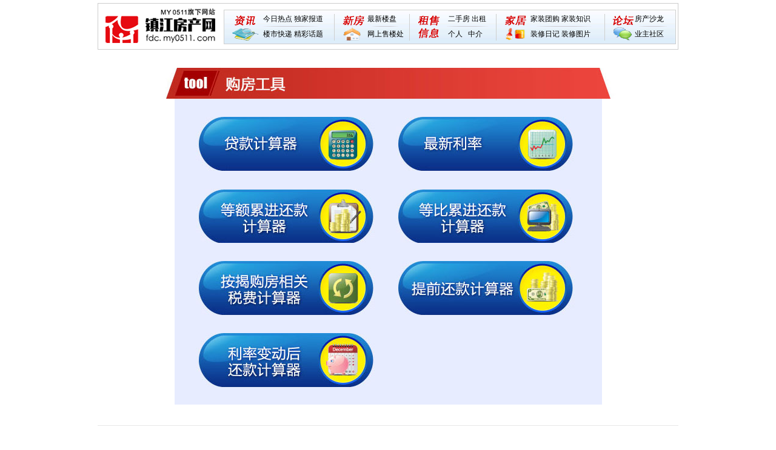

--- FILE ---
content_type: text/html
request_url: https://fdc.my0511.com/html/tools/a.htm
body_size: 4494
content:
<!DOCTYPE html PUBLIC "-//W3C//DTD XHTML 1.0 Transitional//EN" "http://www.w3.org/TR/xhtml1/DTD/xhtml1-transitional.dtd">
<html xmlns="http://www.w3.org/1999/xhtml">
<head>
<meta http-equiv="Content-Type" content="text/html; charset=gb2312" />
<meta http-equiv="Content-Language" content="gb2312" />
<meta http-equiv="imagetoolbar" content="no" />
<title>购房工具</title>
<meta content="all" name="robots" />
<meta name="author" content="fatfat,lphy(心亘)" />
<meta name="Copyright" content="www.my0511.com,镇江网友之家,fatfat" />
<link href="/lphyall2011.css?2011112901" rel="stylesheet" type="text/css" media="all" />
<script language="javascript" type="text/javascript" src="/lphyall.js"></script>

<style type="text/css">
<!--
body {
	margin-top: 0px;
	margin-left: 0px;
}
#tool {
	background-image: url(images/tool.jpg);
	height: 51px;
	width: 768px;
	margin-left: auto;
	padding: 0px;
	margin-top: 0px;
	margin-right: auto;
	margin-bottom: 0px;
}
#back {
	height: 505px;
	width: 705px;
	padding: 0px;
	margin-top: 0px;
	margin-right: auto;
	margin-bottom: 0px;
	margin-left: auto;
	background-image: url(images/back.jpg);
	background-repeat: repeat;
}
.button {
	height: 89px;
	width: 295px;
	padding-top: 30px;
	padding-left: 35px;
	float: left;
	overflow:hidden;
}
#main {
	width: 960px;
	padding: 0px;
	margin-top: 30px;
	margin-right: auto;
	margin-bottom: 0px;
	margin-left: auto;
	height: 580px;
}
-->
</style>

<base target="_blank">
</head>

<body>
<div id="lphybody">
<div id="logonav">
<div class="logo"><a href="http://fdc.my0511.com"><img width="190" height="65" alt="镇江房地产" src="/images/fdclogo.gif" /></a></div>
<div class="channelnav">
<div class="chnavgrp">
<a href="/html/localhot/">今日热点</a>
<a href="/html/report/">独家报道</a><br />
<a href="/housenews.php">楼市快递</a>
<a href="/html/jcht/">精彩话题</a>
</div><div class="chnavgrp">
<a href="/html/newhouse/">最新楼盘</a><br />
<a href="/html/newhouse/#wslc">网上售楼处</a>
</div><div class="chnavgrp">
<a href="/html/esf/">二手房</a>
<a href="/html/esf/">出租</a><br />
<a href="http://bbs.my0511.com/lphyfc.php?srhtype=3&amp;agencyid=1">个人</a>&nbsp;&nbsp;
<a href="http://bbs.my0511.com/lphyfc.php?srhtype=3&amp;agencyid=2">中介</a>
</div><div class="chnavgrp">
<a href="http://jz.my0511.com/">家装团购</a>
<a href="http://jz.my0511.com/">家装知识</a><br />
<a href="http://jz.my0511.com/">装修日记</a>
<a href="http://jz.my0511.com/">装修图片</a>
</div><div class="chnavgrp">
<a href="http://bbs.my0511.com/f151b">房产沙龙</a><br />
<a href="http://bbs.my0511.com/g408b">业主社区</a>
</div>
<span class="lphycl"></span>
</div>
</div>
<div id="main">
  <div id="tool"></div>
  <div id="back">
    <div class="button"><a href="http://www.boc.cn/custserv/cs6/cs62/200811/t20081117_130536.htm" target="_blank"><img src="images/dk.jpg" width="295" height="89" border="0" /></a></div>
	<div class="button"><a href="http://www.boc.cn/finadata/lilv/" target="_blank"><img src="images/ll.jpg" width="295" height="89" border="0" /></a></div>
	<div class="button"><a href="http://www.boc.cn/custserv/cs6/cs62/200811/t20081117_130537.htm" target="_blank"><img src="images/delj.jpg" width="295" height="90" border="0" /></a></div>
	<div class="button"><a href="http://www.bankofchina.com/custserv/cs6/cs62/200811/t20081117_130530.htm?keywords=还款计算器" target="_blank"><img src="images/dblj.jpg" width="295" height="89" border="0" /></a></div>
	<div class="button"><a href="http://www.boc.cn/custserv/cs6/cs62/200811/t20081117_130534.htm" target="_blank"><img src="images/ajgf.jpg" width="295" height="89" border="0" /></a></div>
	<div class="button"><a href="http://www.boc.cn/custserv/cs6/cs62/200811/t20081117_130533.htm" target="_blank"><img src="images/tqhk.jpg" width="295" height="89" border="0" /></a></div>
	<div class="button"><a href="http://www.bankofchina.com/custserv/cs6/cs62/200811/t20081117_130538.htm?keywords=还款计算器" target="_blank"><img src="images/llbd.jpg" width="295" height="89" border="0" /></a></div>
  </div>
</div>
<div class="footcpr"><a href="/html/about/a.htm">关于镇江房产网</a> | <a href="/html/about/b.htm">网站合作</a> | <a href="/html/about/c.htm">联系方式</a> | 网络营销解决方案 | 广告服务<br />
    copyright &copy; 2008 Fdc.my0511.com All Rights Reserved<br />
    电话：0511-88610511(广告热线) 13003431185(投诉热线) 传真：0511-88610511<br />
<script src="/stat.js" language="JavaScript" charset="gb2312"></script>
</div>
</body>
</html>


--- FILE ---
content_type: text/css
request_url: https://fdc.my0511.com/lphyall2011.css?2011112901
body_size: 93850
content:
/* Powered by DHeart.Net,lphy  */
html { min-width: 960px; }
body {
  text-align: center;
  font-family: "宋体";
  font-size: 12px;
  margin: 0px;
  padding: 0px;
}
* {
  margin: 0px;
  padding: 0px;
}
img { border-top-width: 0px; border-left-width: 0px; border-bottom-width: 0px; border-right-width: 0px }
ul, li {
  list-style-type: none;
}
a {
  color: #036;
  text-decoration: none;
}
a.redlink {
  color: #f00;
  text-decoration: none;
}
a:hover {
  color: #c00;
  text-decoration: underline;
}
input, select {
  font-size: 12px;
}
.red { color: #f00; }
.bold { font-weight: bold; }
.left { float: left; }
.right { float: right; }
.tleft { text-align: left; }
.tcenter { text-align: center; }
.tright { text-align: right; }
.lphysh { display: block; }
.lphyhd { display: none; }
.lphycl { clear: both; margin: 0px; padding: 0px; height: 0px; line-height: 0px; font-size: 0; overflow: hidden; }
.top5 { margin-top: 5px; }
.left8 { margin-left: 8px; display: inline; }
.col_red { color: red !important; }
.col_blue { color: blue !important; }
.col_green { color: green !important; }
.col_orange { color: orange !important; }
.col_deeppink { color: deeppink !important; }
.col_indigo { color: indigo !important; }
.col_silver { color: silver !important; }
.font_b {
  font-weight: bold;
}
.font_i {
  font-style: italic;
}
.font_u {
  text-decoration: underline;
}
.font_bi, .font_ib {
  font-weight: bold;
  font-style: italic;
}
.font_bu, .font_ub {
  font-weight: bold;
  text-decoration: underline;
}
.font_iu, .font_ui {
  font-style: italic;
  text-decoration: underline;
}
.font_biu, .font_bui, .font_ibu, .font_iub, .font_uib, .font_ubi {
  font-weight: bold; font-style: italic; text-decoration: underline;
}
.lidot ul {
  padding-top: 5px;
  padding-left: 5px;
}
.lidot ul li {
  padding-right: 0px; padding-left: 1em; background: url(images/g_tx1129.gif) no-repeat 5px center; background-position: -93px -436px; padding-bottom: 2px; padding-top: 2px; list-style-type: none; height: 16px; line-height: 16px;
  overflow: hidden;
}
.lidot ul li a {
  color: #333;
}
.lidot ul li span {
  float: right;
  margin-right: 5px;
  color: #4a4a4a;
}
.lidota ul {
  margin: 8px;
}
.lidota ul li {
  padding-right: 0px; padding-left: 1em; background: url(images/mainimg.jpg) no-repeat; background-position: 5px -1010px; padding-bottom: 2px; padding-top: 2px; list-style-type: none;
  font-size: 14px; line-height: 20px;
}
.lidota ul li a {
  color: #333;
}
.lidota ul li span {
  float: right;
  margin-right: 5px;
  color: #4a4a4a;
}
.lidotb ul {
  padding-left: 3px;
}
.lidotb ul li {
  padding-right: 0px; padding-left: 1em; background: url(images/mainimg.jpg) no-repeat; background-position: 5px -1010px; padding-bottom: 2px; padding-top: 2px; list-style-type: none;
  font-size: 14px; line-height: 20px; color: #333;
}
.lidotb ul li a {
  color: #333;
}
.lidotb ul li span {
  float: right;
  margin-right: 5px;
  color: #4a4a4a;
}
.lidott li {
  padding-right: 0px; padding-left: 1em; background: url(images/mainimg.jpg) no-repeat; background-position: 5px -1013px; padding-bottom: 2px; padding-top: 2px; list-style-type: none
}
.litype ul {
  padding: 3px;
}
.litype ul li {
  padding-right: 0px; padding-left: 0.3em; padding-bottom: 2px; padding-top: 2px; list-style-type: none; height: 20px; line-height: 20px;
}
.litype ul li a {
  color: #333;
  font-size: 14px;
}
.litype ul li span {
  color: #747474;
  font-size: 14px;
}
.textitle { margin-top: 15px; text-align: center; font-size: 20px; font-weight: bold; }
.textdate { padding: 1.5em 0em 0.5em 0em; margin-left: 3em; margin-right: 3em; font-size: 12px; text-align: center;
  border-bottom-style: solid;
  border-bottom-width: 1px;
  border-bottom-color: #ccc; }
.textbody { padding: 2em 1.5em 2em 2em; line-height: 1.5em; font: 1.2em/1.5em Simsun; color: #333 }
.textbody p { padding-bottom: 1em; }
.pagelstnum {
  padding-left: 20px;
  padding-top: 8px;
}
.pagelstnum a {
  text-align: center;
  text-decoration: none;
  background-color: #f7faff;
  font-size: 12px;
  line-height: 20px;
  height: 20px;
  width: 20px;
  color: #666;
  border: 1px solid #666;
  display: inline-block;
  margin: 4px;
}
.pagelstnum u {
  text-align: center;
  text-decoration: none;
  background-color: #fff;
  font-size: 12px;
  line-height: 20px;
  height: 20px;
  width: 20px;
  color: #666;
  border: 1px solid #666;
  display: inline-block;
  margin: 4px;
}
.pagelstnum a:hover {
  background-color: #fff;
}
.pagevlstnum {
  padding-left: 20px;
  padding-top: 8px;
  text-align: center;
}
.pagevlstnum a {
  text-align: center;
  text-decoration: none;
  background-color: #f7faff;
  font-size: 12px;
  line-height: 20px;
  height: 20px;
  width: 20px;
  color: #666;
  border: 1px solid #666;
  display: inline-block;
  margin: 4px;
}
.pagevlstnum .pagelstall {
  text-align: center;
  text-decoration: none;
  background-color: #f7faff;
  font-size: 12px;
  line-height: 20px;
  height: 20px;
  width: 120px;
  color: #666;
  border: 1px solid #666;
  display: inline-block;
  margin: 4px;
}
.pagevlstnum u {
  text-align: center;
  text-decoration: none;
  background-color: #fff;
  font-size: 12px;
  line-height: 20px;
  height: 20px;
  width: 20px;
  color: #666;
  border: 1px solid #666;
  display: inline-block;
  margin: 4px;
}
.pagevlstnum a:hover {
  background-color: #fff;
}
.pagelstline {
  margin-top: 8px;
  border-top-width: 1px;
  border-top-style: solid;
  border-top-color: #e8e8e8;
  padding-left: 20px;
  padding-top: 8px;
}
.pagelstdesc {
  padding-left: 20px;
  padding-top: 8px;
}
.footcpr {
  margin-top: 10px;
  padding-top: 20px;
  text-align: center;
  margin-left: auto;
  margin-right: auto;
  clear: both;
  width: 958px;
  height: auto;
  border-top-width: 1px;
  border-top-style: solid;
  border-top-color: #e8e8e8;
  padding-bottom: 10px;
}
#lphybody {
  background: #fff;
  text-align: center;
  margin-left: auto;
  margin-right: auto;
  width: 960px;
  padding: 0;
  overflow-x: hidden;
  height: auto;
}
#logonav {
  text-align: center;
  margin-left: auto;
  margin-right: auto;
  clear: both;
  width: 958px;
  height: auto;
  border-right: #ccc 1px solid; border-top: #ccc 1px solid; margin-top: 0px; border-left: #ccc 1px solid; width: 956px; border-bottom: #ccc 1px solid; height: 75px;
  margin-top: 5px;
  background-color: #fff;
}
#logonav .logo {
  float: left; padding: 2px 4px; line-height: 22px;
}
#logonav .logo img {
  padding: 2px 4px;
}
#logonav .channelnav {
  float: left; margin: 10px 3px 5px 1px; color: #afafaf;
  background: url(images/hialltopmenu.png) no-repeat;
  height: 57px;
  width: 746px;
}
#logonav .channelnav a {
  color: #000; text-decoration: none; line-height: 25px
}
#logonav .channelnav a:hover {
  color: #f00
}
#logonav .channelnav a.redmenu {
  color: #f00; text-decoration: none; line-height: 25px
}
#logonav .channelnav a.redmenu:hover {
  color: #f00
}
#logonav .chnavgrp {
  width: auto;
  height: auto;
  display: block;
  float: left;
  text-align: left;
  padding-left: 65px;
  padding-right: 8px;
  padding-top: 3px;
  line-height: 25px;
}
.idx_tta {
  font-size: 14px;
  color: #00509c;
  border: 1px solid #adceef;
  font-weight: bold;
  background: url(images/mainimg.jpg) repeat-x; background-position: 0 -420px;
}
.idx_tta h2 {
  font-size: 14px; float: left; margin-left: 10px;
}
.idx_tta h3 {
  font-size: 12px; float: left; margin-left: 10px;
}
.idx_tta small {
  font-size: 12px; float: left; margin-left: 10px;
  color: #9da2a5; font-weight: normal;
}
.idx_tta big {
  font-size: 12px; float: left; margin-left: 10px;
  color: #f15666; font-weight: normal;
}
.idx_tta span {
  font-size: 12px; float: right; margin-right: 10px;
}
.idx_tta span a {
  color: #00509c;
}
.idx_tca {
  border-right-width: 1px;
  border-bottom-width: 1px;
  border-left-width: 1px;
  border-right-style: solid;
  border-bottom-style: solid;
  border-left-style: solid;
  border-right-color: #accfef;
  border-bottom-color: #accfef;
  border-left-color: #accfef;
  overflow: auto;
}
.idx_tt1 {
  font-size: 14px;
  color: #00509c;
  border: 1px solid #adceef;
  border-bottom: 0px none;
  font-weight: bold;
  background: url(images/g_tt1129.jpg) no-repeat;
  background-position: -563px -0px;
  height: 32px;
  line-height: 32px;
}
.idx_tt1 h2 {
  font-size: 14px; float: left; margin-left: 25px; display: inline;
}
.idx_tt1 span {
  font-size: 12px; font-weight: normal; float: right; margin-right: 10px;
}
.idx_tt1 span a {
  color: #00509c;
}
.idx_tt2 {
  font-size: 14px;
  color: #00509c;
  border: 1px solid #adceef;
  border-bottom: 0px none;
  font-weight: bold;
  background: url(images/g_tt2.jpg) repeat-x;
  background-position: -0px -240px;
  height: 30px;
  line-height: 30px;
}
.idx_tt2 h2 {
  font-size: 14px; float: left; margin-left: 10px; display: inline;
}
.idx_tt2 span {
  font-size: 12px; font-weight: normal; float: right; margin-right: 10px;
}
.idx_tt2 span a {
  color: #00509c;
}
.idx_tt3 {
  font-size: 14px;
  color: #00509c;
  border: 1px solid #adceef;
  border-bottom: 0px none;
  font-weight: bold;
  background: #eff1f8;
  height: 30px;
  line-height: 30px;
}
.idx_tt3 h2 {
  font-size: 14px; float: left; background: url(images/g_tx1129.gif) no-repeat left center; background-position: -86px -32px; margin-left: 10px; padding-left: 20px; display: inline;
}
.idx_tt3 span {
  font-size: 12px; font-weight: normal; float: right; margin-right: 10px;
}
.idx_tt3 span a {
  color: #00509c;
}
.idx_tt4 {
  font-size: 14px;
  color: #00509c;
  border: 1px solid #adceef;
  border-bottom: 0px none;
  font-weight: bold;
  background: url(images/g_tt2.jpg) repeat-x;
  background-position: -0px -300px;
  height: 32px;
  line-height: 32px;
}
.idx_tt4 h2 {
  font-size: 14px; float: left; background: url(images/g_tx1129.gif) no-repeat left center; background-position: -86px -220px; padding-left: 20px; margin-left: 10px; display: inline;
}
.idx_tt4 span {
  font-size: 12px; font-weight: normal; float: right; margin-right: 10px;
}
.idx_tt4 span a {
  color: #00509c;
}
.idx_tt5 {
  font-size: 14px;
  color: #00509c;
  font-weight: bold;
  background: url(images/g_tt2.jpg) repeat-x;
  background-position: -0px -332px;
  height: 28px;
  line-height: 28px;
  margin: 1px;
}
.idx_tt5 h2 {
  font-size: 14px; float: left; margin-left: 10px; display: inline;
}
.idx_tt5 small {
  font-size: 12px; float: left; margin-left: 10px;
  color: #9da2a5; font-weight: normal;
}
.idx_tt5 big {
  font-size: 12px; float: left; margin-left: 10px;
  color: #f15666; font-weight: normal;
}
.idx_tt5 span {
  font-size: 12px; font-weight: normal; float: right; margin-right: 10px;
}
.idx_tt5 span a {
  color: #00509c;
}
.idx_tt6 {
  font-size: 14px;
  color: #00509c;
  font-weight: bold;
  background: url(images/g_tt1129.jpg) no-repeat;
  background-position: -0px -55px;
  height: 36px;
  line-height: 36px;
}
.idx_tt6 h2 {
  font-size: 14px; float: left; margin-left: 10px; display: inline;
}
.idx_tt6 span {
  font-size: 12px; font-weight: normal; float: right; margin-right: 10px;
}
.idx_tt6 span a {
  color: #00509c;
}
.tt_icon1 { background: url(images/g_tx1129.gif) no-repeat left center; background-position: -94px -65px; padding-left: 15px; }
.tt_icon7 { background: url(images/g_tx1129.gif) no-repeat left center; padding-left: 40px; background-position: -70px -180px; }
.tt_icon9 { background: url(images/g_tx1129.gif) no-repeat left center; background-position: -80px -402px; padding-left: 25px; }
.tt_icon14 { background: url(images/g_tx1129.gif) no-repeat left center; background-position: -84px -98px; padding-left: 20px; }
.lphytabs li { float: left; list-style-type: none; cursor: pointer; line-height: 26px; text-align: center; margin: 0px; padding: 0px }
.lphytabs {
  font-size: 14px;
  font-weight: bold;
  color: #00529e;
  border-top-width: 1px;
  border-right-width: 1px;
  border-left-width: 1px;
  border-top-style: solid;
  border-right-style: solid;
  border-bottom-style: none;
  border-left-style: solid;
  border-top-color: #afcdef;
  border-right-color: #afcdef;
  border-left-color: #afcdef;
}
.lphytaba {
  font-size: 14px;
  font-weight: bold;
  color: #00529e;
  border-right-width: 1px;
  border-right-style: solid;
  border-right-color: #afcdef;
}
.lphytabb {
  font-size: 14px;
  color: #00509c;
  border-right-width: 1px;
  border-bottom-width: 1px;
  border-right-style: solid;
  border-bottom-style: solid;
  border-right-color: #adceef;
  border-bottom-color: #adceef;
  font-weight: bold;
  background: url(images/mainimg.jpg) repeat-x; background-position: 0 -420px;
}
.lphytabc {
  font-size: 14px;
  font-weight: bold;
  color: #00529e;
  border-right-width: 0px;
  border-right-style: solid;
  border-right-color: #afcdef;
}
.lphytabd {
  font-size: 14px;
  color: #00509c;
  border-right-width: 0px;
  border-bottom-width: 1px;
  border-right-style: solid;
  border-bottom-style: solid;
  border-right-color: #adceef;
  border-bottom-color: #adceef;
  font-weight: bold;
  background: url(images/mainimg.jpg) repeat-x; background-position: 0 -420px;
}
.lphymaint {
  clear: both;
  text-align: center;
  margin-left: auto;
  margin-right: auto;
  margin-top: 5px;
  width: 958px;
  height: auto;
  background-color: #fff;
}
.lphytablel {
  border-collapse: collapse;
}
.lphytablel td {
  border: 1px solid #adceef;
}
.lphytablea {
  width: 100%; height: auto;
}
.lphytablea td {
  width: auto; height: 20px; line-height: 20px;
  word-break: break-all;
}
.paimin_all {
  width: 18px;
  height: 18px;
  display: block;
  overflow: hidden;
  text-indent: -9999px;
  white-space: nowrap;
}
.paimin_id1 {
  background: url(images/mainimg.jpg) no-repeat; background-position: 0 0px;
}
.paimin_id2 {
  background: url(images/mainimg.jpg) no-repeat; background-position: 0 -30px;
}
.paimin_id3 {
  background: url(images/mainimg.jpg) no-repeat; background-position: 0 -60px;
}
.paimin_id4 {
  background: url(images/mainimg.jpg) no-repeat; background-position: 0 -90px;
}
.paimin_id5 {
  background: url(images/mainimg.jpg) no-repeat; background-position: 0 -120px;
}
.paimin_id6 {
  background: url(images/mainimg.jpg) no-repeat; background-position: 0 -150px;
}
.paimin_id7 {
  background: url(images/mainimg.jpg) no-repeat; background-position: 0 -180px;
}
.paimin_id8 {
  background: url(images/mainimg.jpg) no-repeat; background-position: 0 -210px;
}
.paimin_id9 {
  background: url(images/mainimg.jpg) no-repeat; background-position: 0 -240px;
}
.paimin_id10 {
  background: url(images/mainimg.jpg) no-repeat; background-position: 0 -270px;
}
.paimin_id11 {
  background: url(images/mainimg.jpg) no-repeat; background-position: -30px 0px;
}
.paimin_id12 {
  background: url(images/mainimg.jpg) no-repeat; background-position: -30px -30px;
}
.paimin_id13 {
  background: url(images/mainimg.jpg) no-repeat; background-position: -30px -60px;
}
.paimin_id14 {
  background: url(images/mainimg.jpg) no-repeat; background-position: -30px -90px;
}
.paimin_id15 {
  background: url(images/mainimg.jpg) no-repeat; background-position: -30px -120px;
}
.paimin_id16 {
  background: url(images/mainimg.jpg) no-repeat; background-position: -30px -150px;
}
.qushi_all {
  width: 18px;
  height: 18px;
  display: block;
  overflow: hidden;
  text-indent: -9999px;
  white-space: nowrap;
}
.qushi_st1 {
  background: url(images/mainimg.jpg) no-repeat; background-position: -30px -210px;
}
.qushi_st2 {
  background: url(images/mainimg.jpg) no-repeat; background-position: -30px -240px;
}
.qushi_st0 {
  background: url(images/mainimg.jpg) no-repeat; background-position: -30px -270px;
}
#lphyabl {
  width: 330px;
  height: auto;
  text-align: left;
  float: left;
}
.lphyfirst { width: 330px; clear: both; position: relative; height: 248px; }
.firstpics { width: 328px; border: 1px solid #adceef; height: 228px; filter: progid:DXImageTransform.Microsoft.Fade (duration=0.5, overlap=1.0 ); }
.firstpics img { width: 322px; margin: 3px; height: 222px; }
.firststrs { width: 324px; float: left; padding: 0px 0 0; text-align: center; height: 18px; line-height: 18px; }
.firststrs a { color: #f00; font-weight: bold; }
.firstnumbg0 { background: url(images/lphyfirstico.gif) no-repeat; background-position: 0 0px; color: white; font-size: 10px; font-family: Arial; line-height: 11px; cursor: pointer; }
.firstnumbg0 a { color: white; text-decoration: none; }
.firstnumbg1 { background: url(images/lphyfirstico.gif) no-repeat; background-position: 0 -13px; color: white; font-size: 10px; font-family: Arial; line-height: 11px; cursor: pointer; }
.firstnumbg1 a { color: white; text-decoration: none; }
.firstnums { width: 130px; position: absolute; z-index: 1; top: 210px; left: 233px; }
.firstnums li { margin-right: 1px; width: 17px; float: left; padding-top: 2px; text-align: center; height: 11px; }
.lphyfirst2 { width: 220px; clear: both; position: relative; height: 196px; }
.firstpics2 { width: 218px; border: 1px solid #adceef; height: 176px; filter: progid:DXImageTransform.Microsoft.Fade (duration=0.5, overlap=1.0 ); }
.firstpics2 img { width: 212px; margin: 3px; height: 170px; }
.firststrs2 { width: 214px; float: left; padding: 0px 0 0; text-align: center; height: 18px; line-height: 18px; }
.firststrs2 a { color: #f00; font-weight: bold; }
.firstnums2 { width: 130px; position: absolute; z-index: 1; top: 160px; left: 123px; }
.firstnums2 li { margin-right: 1px; width: 17px; float: left; padding-top: 2px; text-align: center; height: 11px; }
#quksrh {
  /**border-width: 1px;
	border-style: solid;
	border-color: #D6D6D4;
	background-color: #F7FAFF;
	**/
  clear: both;
  text-align: center;
  margin-left: auto;
  margin-right: auto;
  margin-top: 5px;
  width: 956px;
  height: 160px;
}
#quksrhad1 {
  float: left;
  width: 170px !important;
  width: 168px;
  height: 160px;
  text-align: left;
}
#quksrhfrm {
  text-align: center;
  float: left;
  width: 616px;
  height: 160px;
}
#quksrhfrmt {
  text-align: left;
  float: left;
  width: 616px;
  height: 40px;
}
.quksrhtips {
  padding-top: 3px;
}
.quksrhicoa {
  width: 70px;
  height: 20px;
  padding-left: 25px;
  line-height: 20px;
  text-align: left;
  float: left;
  font-weight: bold;
  margin-top: 6px;
  color: #f00;
  background: url(images/mainimg.jpg) no-repeat; background-position: 0 -360px;
}
.lphyqsftabul {
  float: left;
  height: 20px;
  text-align: left;
}
.lphyqsftabul li {
  float: left;
  list-style-type: none;
  cursor: pointer;
  line-height: 20px;
  text-align: center;
  margin: 0px;
  padding: 0px;
  padding-top: 6px;
  font-weight: bold;
}
.lphyqsftaba {
  background: url(images/mainimg.jpg) no-repeat; background-position: 0 -300px;
  width: 70px;
  height: 20px;
  color: #f00;
}
.lphyqsftabb {
  width: 70px;
  height: 20px;
  color: #4b8bc8;
}
#quksrhfrmc {
  text-align: center;
  float: left;
  width: 616px;
  height: 115px;
  border-width: 1px;
  border-style: solid;
  border-color: #61b4e8;
  background: url(images/g_tt2.jpg) repeat-x;
  background-position: 0 -123px;
}
.mapfinder { background: url(http://fdc.my0511.com/map/images/searcher_ico.png) no-repeat 0px -20px; display: inline; padding-left: 18px; }
.schbottom { margin-top: 10px; }
.schbottom li { float: left; width: 192px; overflow: hidden; text-align: left; padding-left: 10px; line-height: 22px; }
#quksrhfrm_c1, #quksrhfrm_c2, #quksrhfrm_c3, #quksrhfrm_c4, #quksrhfrm_c5 {
  padding-top: 8px;
  padding-left: 10px;
  text-align: left;
  line-height: 25px;
}
#quksrhfrm_c1 b, #quksrhfrm_c2 b, #quksrhfrm_c3 b, #quksrhfrm_c4 b, #quksrhfrm_c5 b {
  color: #f00;
}
#quksrhad2 {
  float: left;
  width: 170px !important;
  width: 168px;
  height: 160px;
  text-align: right;
}
#abda_tt { height: 26px; width: 328px; line-height: 26px; }
#abda_tc {
  width: 328px; height: 250px;
}
#abdb_tt {
  height: 26px; width: 328px; line-height: 26px; margin-top: 5px;
}
#abdb_tc {
  width: 328px; height: 100px;
}
#abdb_tc li {
  float: left;
  padding-left: 4px;
  padding-right: 3px;
  padding-top: 1px;
}
#abdb_tc li img {
  width: 75px;
  height: 75px;
}
#abdb_tc li span {
  text-align: center;
  width: 75px
  height: 20px;
  padding-top: 5px;
  display: block;
}
#lphyabm {
  width: 356px;
  height: auto;
  text-align: left;
  float: left;
  margin-left: 8px;
}
.hotfocus {
  width: 354px;
  height: 85px;
  margin-bottom: 5px;
  border-bottom: 1px dashed #b2b2b2;
  /*background:url(images/g_tt2.jpg) repeat-x;
	background-position:-0px 0px;*/
  overflow: hidden;
}
.hotfocus .tt { background: url(images/g_tx1129.gif) no-repeat -45px 5px; padding: 0 0 0 60px; height: 32px; line-height: 32px; font-size: 14px; font-weight: bold; white-space: nowrap; }
.hotfocus .tt a { color: #ff0900; }
/*.hotfocus .tt{padding: 0px;margin:5px;height:32px;line-height:32px;font-size:14px;font-weight:bold;color:red;text-align:center;}*/
.hotfocus .bd { padding: 0 5px; line-height: 22px; text-indent: 2em; }
#abdc_tt {
  width: 356px;
  height: 40px;
  line-height: 40px;
  background: url(images/g_tt1129.jpg) no-repeat;
  background-position: -207px -0px;
}
#abdc_tt h2 {
  font-size: 14px; float: left; margin-left: 25px; color: #1e50a2; display: inline;
}
#abdc_tt span {
  font-size: 12px; float: right; margin-right: 10px;
}
#abdc_tt span a {
  color: #00509c;
}
#abdc_tc {
  width: 354px; height: 315px; overflow: hidden;
}
#abdcb_tt {
  height: 26px; width: 354px; line-height: 26px;
  margin-top: 5px;
}
#abdcb_tc {
  width: 354px; height: 146px;
}
#abdd_tt {
  margin-top: 10px;
}
#abdd_tc {
  width: 354px; border: 1px solid #adceef; height: 170px;
}
.idxfirstrow {
  width: 354px;
  margin: 5px 0;
  border-bottom: 1px dashed #beccbd;
}
.idxfirstrow h3 {
  text-align: center;
}
.idxfirstrow h3 a {
  color: #f00;
  font-size: 16px;
  font-weight: bold;
}
.idxfirstrow div {
  margin: 3px 5px 3px 5px;
  letter-spacing: 1px;
  line-height: 18px;
}
.idxfirstrow div a {
  color: #333;
}
#lphyabr {
  width: 254px;
  height: auto;
  text-align: left;
  float: left;
  margin-left: 8px;
}
#abde_tt { height: 25px; width: 256px; }
#abde_tt li { width: 95px; height: 25px; }
#abde_tt #abde2 { width: 95px; margin-left: 5px; }
#abde_tc {
  width: 254px; height: 240px;
}
#abde_c1 table, #abde_c2 table {
  margin: 0px;
  padding: 0px;
  border: 0px solid #fff;
  border-collapse: collapse;
  width: 254px;
  margin-left: 0px;
  margin-right: 0px;
  text-align: center;
}
#abde_c1 table th, #abde_c2 table th {
  background-color: #eff8ff;
  height: 25px;
  line-height: 25px;
}
#abde_c1 table td, #abde_c2 table td {
  height: 21px;
  line-height: 21px;
}
#abde_c1 table .tleft a {
  width: 88px;
  height: 21px;
  white-space: nowrap;
  overflow: hidden;
  display: block;
}
.lphybbt {
  width: 959px;
  height: 50px;
  background: url(images/g_tt1129.jpg) no-repeat;
  background-position: -891px -0px;
}
.lphybbtl {
  width: 5px;
  height: 38px;
  float: left;
  background: url(images/mainimg.jpg) no-repeat; background-position: -60px -780px;
}
.lphybbtr {
  height: 50px;
  line-height: 50px;
  float: right;
  margin-right: 20px;
}
.lphybbtt {
  width: 180px;
  height: 50px;
  line-height: 45px;
  font-size: 14px;
  color: #fff;
  font-weight: bold;
  float: left;
  text-align: left;
  background: url(images/g_tx1129.gif) no-repeat left center;
  background-position: -70px -250px;
  padding-left: 40px;
  margin-left: 30px;
}
.lphybbtc {
  line-height: 30px;
  float: left;
  margin-left: 40px;
  padding-top: 9px;
  color: #036;
}
.lphybbtc a { font-size: 12px; color: #813e07; text-decoration: none }
.lphybbtc a:hover { font-size: 12px; color: #c00; text-decoration: underline }
#lphybbl {
  width: 330px;
  height: auto;
  text-align: left;
  margin-top: 5px;
  float: left;
}
#bbdaa_tt {
  height: 26px; width: 328px; line-height: 26px;
}
#bbdaa_tc {
  width: 328px; height: 225px;
  background: #f2fbff;
}
#bbdaa_tc ul { padding: 5px; padding-top: 0px; padding-bottom: 0px; }
#bbdaa_tc ul li { line-height: 18px; height: 18px; }
.idxrwftfirstrow {
  padding: 5px;
  padding-top: 2px;
  padding-bottom: 2px;
}
.idxrwftfirstrow img {
  width: 130px;
  height: 100px;
  padding: 5px;
  float: left;
}
.idxrwftfirstrow h3 {
  padding: 5px;
  padding-bottom: 0px;
}
.idxrwftfirstrow h3 a {
  font-size: 14px;
  color: #000;
}
.idxrwftfirstrow .text {
  padding: 5px;
  padding-top: 0px;
  line-height: 20px;
  color: #6f6f6f;
}
#bbda_div { border: 1px solid #adceef; margin-top: 5px; }
#bbda_tt {
  height: 26px; line-height: 26px;
}
.linkask { background: url(images/g_tx1129.gif) no-repeat left center; background-position: -88px -140px; padding-left: 15px; font-size: 14px; font-weight: bold; }
#bbda_tc {
  border-top: 1px solid #adceef; width: 328px; height: 177px;
}
#bbdb_div { border: 1px solid #adceef; margin-top: 5px; }
#bbdb_tt {
  height: 26px; line-height: 26px;
}
#bbdb_tc {
  border-top: 1px solid #adceef; width: 328px; height: 127px;
}
#bbdb_tc ul li { height: 18px; line-height: 18px; }
#lphybbm {
  width: 356px;
  height: auto;
  text-align: left;
  float: left;
  margin-left: 8px;
}
#bbdc_tt {
  height: 26px; width: 354px; line-height: 26px; margin-top: 5px;
}
#bbdc_tc {
  width: 354px; height: 225px;
}
#bbdc_tc ul {
  padding-top: 6px;
}
#bbdcb_tt {
  height: 27px; width: 354px; line-height: 27px; margin-top: 5px;
}
#bbdcb_tc {
  width: 354px; height: 130px;
}
#bbdcb_tc ul {
  padding-top: 6px;
}
#bbdcb_tt em {
  color: #fe7d17;
  font-style: normal;
}
#bbdcb_tt li { width: 176px; }
#bbdd_tt {
  margin-top: 5px;
}
#bbdd_tt span a { display: inline-block; margin-top: 3px; width: 68px; height: 26px; background: url(images/g_tx1129.gif) no-repeat; background-position: -0px -142px; line-height: 26px; text-align: center; font-weight: bold; color: #ff5a00; }
#bbdd_tc {
  width: 354px; height: 173px; border: 1px solid #8ec3eb; border-top: 0px none;
}
.idxlsdpfirstrow {
  margin-bottom: 0px;
  border-bottom-width: 1px;
  border-bottom-style: dashed;
  border-bottom-color: #beccbd;
}
.idxlsdpfirstrow span {
  display: block;
  width: 350px;
  height: 26px;
  line-height: 26px;
  text-align: right;
}
.idxlsdpfirstrow span a {
  color: #f00;
}
.idxlsdpfirstrow h3 {
  padding: 2px;
  padding-top: 0px;
  padding-bottom: 0px;
  text-align: center;
}
.idxlsdpfirstrow h3 a {
  color: #f00;
  font-size: 16px;
  font-weight: bold;
}
.idxlsdpfirstrow .text {
  padding: 5px;
  padding-top: 2px;
  padding-bottom: 0px;
  letter-spacing: 1px;
  line-height: 16px;
}
#lphybbr {
  width: 254px;
  height: auto;
  text-align: left;
  float: left;
  margin-left: 8px;
}
#bbde_tt {
  width: 254px; margin-top: 5px;
}
#bbde_tc {
  width: 254px; height: 440px;
}
#qylpad {
  padding-top: 5px;
}
#abdf_tt {
  width: 254px;
  margin-top: 5px;
}
#abdf_tc {
  width: 254px; height: 230px;
}
#abdg_div { border: 1px solid #8ec3eb; width: 254px; margin-bottom: 5px; background: #f2fbff; }
#abdg_tt {
  margin: 1px;
  height: 29px;
  line-height: 29px;
  background: url(images/g_tt2.jpg) repeat-x;
  background-position: -0px -270px;
  overflow: hidden;
}
#abdg_tt h2 {
  color: #fff; font-size: 14px; float: left;
  /*background:url(images/g_tx1129.gif) no-repeat left center;background-position:-65px -360px;*/
  margin-left: 10px; display: inline;
}
#abdg_tc {
  width: 254px; height: 86px; overflow: hidden;
}
#abdg_tc p { text-align: center; }
#abdg_tc p { margin: 0px 3px 2px 3px; }
.hidxcon_yhhz, .hidxcon_dykp, .hidxcon_zjjf, .hidxcon_dtzf, .hidxcon_cjsj, .hidxcon_esf { display: inline-block; width: 25px; height: 25px; background: url(images/hidxcons.png) no-repeat; vertical-align: middle; margin-right: 2px; }
.hidxcon_yhhz { background-position: 0px 0px; }
.hidxcon_dykp { background-position: -25px 0px; }
.hidxcon_zjjf { background-position: -50px 0px; }
.hidxcon_dtzf { background-position: -75px 0px; }
.hidxcon_cjsj { background-position: -100px 0px; }
.hidxcon_esf { background-position: -125px 0px; }
.hidxcon_jrjlb { display: inline-block; width: 183px; height: 24px; background: url(images/hidxcons.png) no-repeat 0 -25px; }
.arline {
  border-bottom-width: 1px;
  border-bottom-style: dashed;
  border-bottom-color: #beccbd;
}
.arbg_all {
  margin-left: 3px;
  width: 38px;
  height: 22px;
  display: block;
  overflow: hidden;
  text-indent: -9999px;
  white-space: nowrap;
}
.arbg_id1 { /*jk*/
  background: url(images/mainimg.jpg) no-repeat; background-position: 0 -1080px;
}
.arbg_id2 { /*rz*/
  background: url(images/mainimg.jpg) no-repeat; background-position: 0 -1140px;
}
.arbg_id3 { /*dt*/
  background: url(images/mainimg.jpg) no-repeat; background-position: 0 -1200px;
}
.arbg_id4 { /*xq*/
  background: url(images/mainimg.jpg) no-repeat; background-position: 0 -1260px;
}
.artbl {
  width: 200px;
  margin: 0px;
  padding: 0px;
  border-collapse: collapse;
  margin-bottom: 5px;
}
.artbl td {
  height: 24px;
  padding: 0;
  border-bottom-width: 1px;
  border-bottom-style: solid;
  border-bottom-color: #beccbd;
}
.artbl a {
  color: #4a4a4a;
}
.artbl a:hover {
  color: #c00;
  text-decoration: underline;
}
#bbdf_tt { margin-top: 5px; height: 27px; width: 254px; }
#bbdf_tt li { width: 126px; height: 26px; }
#bbdf_tt #bbdf2 { width: 127px; }
#bbdf_tc {
  width: 254px; height: 138px;
}
#bbdf_c1 table {
  margin: 0px;
  padding: 0px;
  border: 0px solid #fff;
  border-collapse: collapse;
  width: 254px;
  margin-left: 0px;
  margin-right: 0px;
  text-align: center;
}
#bbdf_c1 table th {
  background-color: #eff8ff;
  height: 25px;
  line-height: 25px;
}
#bbdf_c1 table td {
  height: 22px;
  line-height: 22px;
}
.idxslplimg li {
  float: left;
  padding-left: 5px;
  padding-right: 3px;
  padding-top: 1px;
}
.idxslplimg span {
  text-align: center;
  width: 75px
  height: 20px;
  padding-top: 3px;
  padding-bottom: 5px;
  display: block;
}
.idxslplimg li img {
  width: 75px;
  height: 75px;
}
.idxhxtkimg li {
  float: left;
  padding-left: 5px;
  padding-right: 3px;
  padding-top: 1px;
}
.idxhxtkimg li img {
  width: 75px;
  height: 75px;
}
.idxhxtkimg span {
  text-align: center;
  width: 75px
  height: 50px;
  padding-top: 2px;
  padding-bottom: 3px;
  display: block;
}
#gft_div { border: 1px solid #adceef; margin-top: 5px; text-align: left; }
#gft_bd { border-top: 1px solid #adceef; }
.gft_item { float: left; overflow: hidden; margin: 10px 0; }
.gft_item.split { border-right: 1px dashed #ccc; }
.gft { height: 120px; width: 275px; margin: 5px 20px; }
.gfttt { font-size: 14px; font-weight: bold; margin-bottom: 15px; overflow: hidden; }
.gftpic { float: left; width: 112px; }
.gftpic a { border: 1px solid #f4f4f4; }
.gftpic img { width: 110px; height: 80px; }
.gfttxt { float: left; width: 150px; margin: 0 0 0 5px; line-height: 20px; color: #999; text-indent: 10px; }
.gfttxt a { color: #bc2431; }
#lphywjbl {
  width: 694px;
  height: auto;
  margin-top: 5px;
  text-align: left;
  float: left;
}
#wjbda_th {
  width: 692px;
  border: 1px solid #adceef;
}
#wjbda_tt { height: 27px; width: 692px; }
#wjbda_tt li { width: 172px; height: 26px; }
#wjbda_tt #wjbda6 { width: 110px; }
#wjbda_c1 table, #wjbda_c2 table, #wjbda_c3 table, #wjbda_c4 table {
  margin: 0px;
  padding: 0px;
  border: 0px solid #fff;
  border-collapse: collapse;
  width: 692px;
  margin-left: 0px;
  margin-right: 0px;
  text-align: center;
}
#wjbda_c1 table th, #wjbda_c2 table th, #wjbda_c3 table th, #wjbda_c4 table th {
  background-color: #eff8ff;
  height: 25px;
  line-height: 25px;
}
#wjbda_c1 table td, #wjbda_c2 table td, #wjbda_c3 table td, #wjbda_c4 table td {
  height: 24px;
  line-height: 24px;
}
#wjbda_c1 table a, #wjbda_c2 table a, #wjbda_c3 table a, #wjbda_c4 table a {
  font-size: 14px;
}
#wjbda_tc {
  width: 692px; height: 222px;
}
#lphywjbr {
  width: 254px;
  height: auto;
  margin-top: 5px;
  text-align: left;
  float: left;
  margin-left: 8px;
}
#wjbdb_tt {
  height: 55px;
  line-height: 55px;
  width: 254px;
  border: 1px solid #adceef;
  border-bottom: 0px none;
  text-align: right;
  background: url(images/g_tt1129.jpg);
  background-position: -1850px -0px;
}
#wjbdb_tt span { margin-right: 10px; }
#wjbdb_tc {
  width: 254px; height: 226px;
}
.idxkfrjfirstrow img {
  width: 112px;
  height: 77px;
  padding: 2px;
  float: left;
}
.idxkfrjfirstrow h3 {
  padding: 2px;
}
.idxkfrjfirstrow h3 a {
  font-size: 12px;
  color: #fc5204;
}
.idxkfrjfirstrow .text {
  padding: 5px;
}
#wjbdb_tc ul {
  padding-top: 0px;
}
#cbda_tt {
  margin-top: 5px; text-align: left;
}
#cbda_sch { padding: 15px 0 5px 10px; text-align: left; line-height: 25px; }
#cbda_sch .sch1 { font-size: 14px; font-weight: bold; color: #ff7101; }
#cbda_sch .sch2 { border-style: none; width: 61px; height: 23px; background: url(images/g_btn.jpg) no-repeat; background-position: -0px -0px; overflow: hidden; text-indent: -9999px; cursor: pointer; }
#cbda_sch .sch3 { display: inline-block; vertical-align: middle; width: 113px; height: 23px; background: url(images/g_btn.jpg); background-position: -97px -0px; margin-left: 10px; }
#cbda_sch .sch4 { display: inline-block; vertical-align: middle; width: 113px; height: 23px; background: url(images/g_btn.jpg); background-position: -210px -0px; margin-left: 10px; }
#cbda_cat { border-top: 1px dashed #ccc; margin-top: 10px; padding: 10px; }
#cbda_cat p { margin-top: 10px; }
#cbda_cat p a { margin-left: 8px; color: #010101; display: inline-block; height: 21px; line-height: 21px; }
#cbda_cat p a em { font-style: normal; color: #00529e; }
#cbda_cat p a.on { background: #c2e4ff; }
#cbda_cat p .a1 { width: 36px; background: url(images/g_btn.jpg); background-position: -61px -0px; text-align: center; }
#cbda_cat .ckey { font-size: 14px; font-weight: bold; color: #0053a0; background: url(images/g_tx1129.gif) no-repeat right center; background-position: -60px -310px; padding-right: 15px; }
#cbda_tc { width: 956px; text-align: left; }
#pinyinnv { width: 934px !important; width: 932px; height: 26px; border: 1px solid #cfcbcc; line-height: 26px; margin: 10px; margin-bottom: 0px; }
.lphypiyit { float: left; }
.lphypiyit li { float: left; list-style-type: none; cursor: pointer; line-height: 26px; width: 26px; text-align: center; margin: 0px; padding: 0px; }
.lphypiyi {
  width: 26px;
  font-weight: bold;
  font-family: Verdana, Arial, Helvetica, sans-serif;
}
.lphypiyia {
  font-weight: bold;
  font-family: Verdana, Arial, Helvetica, sans-serif;
  width: 24px;
  background-color: #f6f6f6;
  border-left-width: 1px;
  border-right-width: 1px;
  border-left-style: solid;
  border-right-style: solid;
  border-left-color: #cfcbcc;
  border-right-color: #cfcbcc;
}
.lphypysh {
  display: block;
  position: absolute;
  width: 934px !important;
  width: 932px;
  height: auto;
  background-color: #f6f6f6;
  border: 1px solid #cfcbcc;
  border-top-width: 0px;
  z-index: 999;
  margin: 10px;
  margin-top: 0px;
}
.idxpiyiul li {
  width: 180px;
  text-align: center;
  height: 40px;
  display: block;
  float: left;
  line-height: 40px;
}
a.idxpiyilink {
  font-size: 14px;
}
.idxhipics {
  width: 936px; height: 388px;
  padding: 10px;
  padding-top: 5px;
  padding-bottom: 0px;
}
.idxhipics li {
  padding: 5px;
  padding-left: 11px;
  padding-right: 11px;
  float: left;
}
.idxhipics li span {
  text-align: center;
  width: 133px
  height: 18px;
  padding-top: 5px;
  display: block;
}
.idxhipics li span a {
  color: #4a4a4a;
}
.idxhipics li span a.redlink {
  color: #f00;
}
.idxhipics li span a:hover {
  color: #f00;
  text-decoration: none;
}
.idxhitxts {
  width: 934px; height: 90px;
  padding: 5px 10px 0px 10px;
}
.idxhitxts li {
  width: 133px;
  text-align: center;
  height: auto;
  padding-top: 5px;
  padding-bottom: 3px;
  float: left;
}
#yzsq_div { width: 959px; margin-top: 5px; }
#yzsq_z { width: 209px; float: left; }
#yzsq_ad1 { width: 209px; height: 133px; }
#yzsqrd_div { width: 207px; margin-top: 5px; border: 1px solid #8ec3eb; background: #f2fbff; }
#yzsqrd_tt { height: 36px; line-height: 36px; background: url(images/g_tt1129.jpg) no-repeat; background-position: -0px -0px; }
#yzsqrd_tt h2 { font-size: 14px; float: left; margin-left: 25px; color: #1e50a2; display: inline; }
#yzsqrd_bd { width: 180px; margin: 0 auto 5px auto; overflow: hidden; text-align: left; }
#yzsqrd_bd li { overflow: hidden; white-space: nowrap; }
.yzsqrd_pic { margin-top: 8px; }
.yzsqrd_pic img { width: 175px; height: 90px; padding: 1px; border: 1px solid #969c9e; }
#yzsq_y { float: left; margin-left: 7px; text-align: left; }
#yzsq_sch { height: 25px; line-height: 25px; margin-bottom: 5px; }
#yzsq_sch .sch2 { border-style: none; width: 61px; height: 23px; background: url(images/g_btn.jpg) no-repeat; background-position: -0px -0px; overflow: hidden; text-indent: -9999px; cursor: pointer; }
#yzsq_sch .sch3 { display: inline-block; height: 23px; line-height: 23px; padding: 0 10px; border: 1px solid #ccc; margin-left: 10px; width: 446px; text-align: center; }
#fcsljj_div { width: 524px; float: left; overflow: hidden; }
#fcsljj_tc { height: 273px; }
#fcsljj_tc .first { margin: 0 5px 5px 5px; border-bottom: 1px dashed #ccc; text-align: center; font-size: 14px; line-height: 30px; padding: 3px 0; padding-bottom: 0px; }
#fcsljj_tc .first .text { padding: 5px; text-align: left;
  padding-top: 0px;
  font-size: 12px;
  line-height: 20px;
  color: #6f6f6f; }
#fcsljj_tc .list { float: left; padding: 3px 0 0 10px; overflow: hidden; width: 248px; }
#fcsljj_tc .list li { white-space: nowrap; line-height: 22px; }
#sqzx_div { width: 209px; float: left; overflow: hidden; margin-left: 8px; }
#sqzx_tc { overflow: hidden; height: 275px; border: 1px solid #accfef; border-top: 0px none; }
#sqzx_tc .first { padding: 10px 10px 0 10px; height: 68px; margin: 0 auto; overflow: hidden; }
#sqzx_tc .sqzx_pic { float: left; }
#sqzx_tc .sqzx_pic img { width: 80px; height: 68px; }
#sqzx_tc .sqzx_inf { float: left; margin-left: 10px; line-height: 17px; }
#sqzx_tc .list { margin-top: 10px; padding: 0 6px; }
.shequzxfirst {
  padding-top: 3px;
}
.shequzxfirst img {
  width: 80px;
  height: 68px;
  padding: 2px;
  float: left;
}
.shequzxfirst h3 {
  padding: 2px;
}
.shequzxfirst h3 a {
  font-size: 12px;
  color: #fc5204;
}
.shequzxfirst .text {
  padding: 5px;
}
#yzsq_ad { margin: 5px 0; }
#yzsq_ad2 { margin-right: 5px; }
#yzsqphb_div { width: 742px; overflow: hidden; }
#yzsqphb_bd { height: 222px; overflow: hidden; text-align: left; padding: 10px; }
#yzsqphb_bd ul { float: left; }
#yzsqphb_bd ul li { width: 180px; height: 22px; line-height: 22px; }
#yzsqphb_bd ul li a { color: #333; }
#yzsqphb_bd ul li span.y { float: right; margin: 0 10px 0 5px; color: #313031; }
span.num { display: inline-block; width: 14px; height: 14px; line-height: 14px; color: #fff; text-align: center; background: url(images/g_tx1129.gif) no-repeat; background-position: -0px -106px; vertical-align: middle; }
span.num.n1 { background: url(images/g_tx1129.gif) no-repeat; background-position: -0px -6px; }
span.num.n2 { background: url(images/g_tx1129.gif) no-repeat; background-position: -0px -41px; }
span.num.n3 { background: url(images/g_tx1129.gif) no-repeat; background-position: -0px -71px; }
#lphydbl {
  width: 694px;
  height: auto;
  margin-top: 5px;
  text-align: left;
  float: left;
}
#lphydbs {
  width: 692px; height: 120px;
  border-width: 1px;
  border-style: solid;
  border-color: #accfef;
  overflow: auto;
}
#lphydbsf {
  padding-top: 8px;
  line-height: 25px;
  width: 682px;
  height: auto;
}
.lphydbsft { clear: both; padding-top: 2px; padding-bottom: 2px; padding-left: 10px; line-height: 18px; width: 682px; height: auto; }
.lphydbsft a { white-space: nowrap; }
#lphydbll {
  height: auto;
  text-align: left;
  margin-top: 5px;
}
#lphydbm {
  width: 330px;
  height: auto;
  margin-left: 8px;
  margin-top: 5px;
  text-align: left;
  float: left;
}
#dbda_tt { height: 27px; width: 328px; }
#dbda_tt li { width: 108px; height: 26px; }
#dbda_tt #dbda3 { width: 110px; }
#dbda_c1 table, #dbda_c2 table, #dbda_c3 table {
  margin: 0px;
  padding: 0px;
  border: 0px solid #fff;
  border-collapse: collapse;
  width: 328px;
  margin-left: 0px;
  margin-right: 0px;
  text-align: center;
}
#dbda_c1 table th, #dbda_c2 table th, #dbda_c3 table th {
  background-color: #eff8ff;
  height: 25px;
  line-height: 25px;
}
#dbda_c1 table td, #dbda_c2 table td, #dbda_c3 table td {
  height: 24px;
  line-height: 24px;
}
#dbda_c1 table a, #dbda_c2 table a, #dbda_c3 table a {
  font-size: 14px;
}
#dbda_tc {
  width: 328px; height: 420px;
}
#dbdb_tt {
  height: 30px; line-height: 30px; background: url(images/g_tt2.jpg) repeat-x; background-position: -0px -92px; border-top: 1px solid #3ca6dd; color: #fff;
}
#dbdb_tt h2 {
  font-size: 14px; float: left; margin-left: 10px; display: inline;
}
#dbdb_tt span {
  font-size: 12px; font-weight: normal; float: right; margin-right: 10px;
}
#dbdb_tt span a {
  color: #fff;
}
#dbdb_tc {
  height: 420px; overflow: hidden;
}
#dbdb_tc_1 { float: left; width: 342px; display: inline; }
#dbdb_tc_2 { float: left; width: 342px; display: inline; margin-left: 6px; }
#dbdb_tc ul li { padding: 0 8px; }
#dbdb_tc ul li a { color: #2f3132; }
#dbdc_tt {
  margin-top: 5px; width: 692px;
}
#dbdc_tc {
  width: 692px; height: 230px; /*+48*/
  overflow: hidden;
}
#lphydbr {
  width: 256px;
  height: auto;
  margin-left: 8px;
  margin-top: 5px;
  text-align: left;
  float: left;
}
#dbdd_tt {
  height: 26px; width: 254px; line-height: 26px;
}
#dbdd_tc {
  width: 254px; height: 204px;
  border: 1px solid #accfef;
  overflow: hidden;
}
#esfzf_ad1 { width: 256px; overflow: hidden; margin: 5px 0 0 0; }
#dbde_tt { height: 27px; width: 254px; margin-top: 5px; }
#dbde_tt li { width: 126px; height: 26px; }
#dbde_tt #dbde2 { width: 127px; }
#dbde_tc {
  width: 254px; height: 335px;
}
#dbdd_tc table, #dbde_c1 table, #dbde_c2 table {
  margin: 0px;
  padding: 0px;
  border: 0px solid #fff;
  border-collapse: collapse;
  width: 254px;
  margin-left: 0px;
  margin-right: 0px;
  text-align: center;
}
#dbdd_tc table th, #dbde_c1 table th, #dbde_c2 table th {
  background-color: #eff8ff;
  height: 25px;
  line-height: 25px;
}
#dbdd_tc table td, #dbde_c1 table td, #dbde_c2 table td {
  height: 22px;
  line-height: 22px;
}
#dbdf_tt {
  width: 254px; margin-top: 5px;
}
#dbdf_tc {
  width: 254px; height: 230px;
}
.idxppzjimg li {
  float: left;
  padding-left: 5px;
  padding-right: 5px;
  padding-top: 4px;
}
.idxppzjimg li img {
  width: 128px;
  height: 38px;
}
#jzbyz_bd { border: 1px solid #accfef; }
.jzbyz { text-align: center; padding: 5px 5px 0 5px; border: 1px solid #ccc; float: left; margin: 8px; display: inline; line-height: 22px; }
.jzbyz img { width: 131px; height: 81px; }
#lphyebl {
  width: 330px;
  height: auto;
  text-align: left;
  margin-top: 5px;
  float: left;
}
#cxsq_div { border: 1px solid #accfef; background: #f2fbff; }
#cxsq_tt { border-bottom: 1px solid #accfef; }
#cxsq_bd { width: auto; height: 224px; /**padding:5px;**/ }
#cxsq_bd li { white-space: nowrap; overflow: hidden; color: #4a4a4a; }
#jjsp_div { border: 1px solid #accfef; background: #f2fbff; margin-top: 5px; }
#jjsp_tt { border-bottom: 1px solid #accfef; }
#jjsp_bd { }
.jjsp { text-align: center; float: left; margin: 3px 0 0 10px; display: inline; line-height: 22px; }
.jjsp img { width: 96px; height: 76px; }
#jzrj_tt { margin-top: 5px; }
#jzrj_bd { border: 1px solid #8ec3eb; border-top: 0px none; padding: 0 5px; height: 362px; }
#jzrj_bd ul { /**padding-top:5px;**/ }
#jzrj_bd ul li { padding-bottom: 2px; padding-top: 2px; list-style-type: none; height: 22px; line-height: 22px; font-size: 14px; color: #4a4a4a; }
#jzrj_bd ul li a { color: #333; }
#jzrj_bd ul li span { float: right; margin-right: 5px; color: #4a4a4a; }
#jzrj_first { padding: 5px 0 3px 0; }
#wyzx_div { margin-top: 5px; }
#wyzx_tc { overflow: hidden; border: 1px solid #accfef; border-top: 0px none; height: 115px; }
#sjsfc_div { margin-top: 5px; }
#sjsfc_tc { overflow: hidden; border: 1px solid #accfef; border-top: 0px none; height: 212px; }
.sjsfc { padding: 0 10px; overflow: hidden; height: 105px; }
.sjsfc_pic { float: left; padding: 5px 0; }
.sjsfc_pic img { border: 1px solid #efe7e5; padding: 4px; width: 85px; height: 85px; }
.sjsfc_inf { float: left; margin: 5px 0 0 5px; line-height: 18px; overflow: hidden; width: 130px; }
#ebda_tt { height: 26px; width: 318px; line-height: 26px; }
#ebda_tc {
  width: 318px; height: 250px;
}
.idxjtzxrjtu {
  padding: 5px;
  width: 308px;
  height: 90px;
}
.idxjtzxrjtu li {
  float: left;
  border: solid 1px #e1e1e1;
  padding: 5px;
  margin-left: 5px;
  margin-right: 5px;
  display: inline;
}
.idxjtzxrjtu span {
  text-align: center;
  width: 75px
  height: 20px;
  padding-top: 5px;
  display: block;
}
.idxjtzxrjtu li img {
  width: 80px;
  height: 60px;
}
#lphyebm {
  width: 356px;
  height: auto;
  text-align: left;
  float: left;
  margin-left: 8px;
}
#ebdb_tt {
  height: 26px; width: 318px; line-height: 26px;
}
#ebdb_tc {
  width: 318px; height: 250px;
}
#lphyebr {
  width: 254px;
  height: auto;
  text-align: left;
  float: left;
  margin-left: 8px;
}
#ebdc_tt {
  height: 26px; width: 300px; line-height: 26px;
}
#ebdc_tc {
  width: 300px; height: 250px;
}
#fbda_tt {
  margin-top: 5px;
  width: 956px;
}
#fbda_tc {
  width: 956px;
  height: 285px;
  *height: 305px;
  _height: 305px;
  overflow: hidden;
}
.idxfoothzhb li {
  float: left;
  padding-left: 6px;
  padding-right: 6px;
  padding-top: 4px;
}
.idxfoothzhb li img {
  width: 94px;
  height: 42px;
}
.idxjtzxsjstu {
  padding: 2px;
  padding-left: 2px;
  padding-right: 1px;
  width: 297px;
  height: 95px;
}
.idxjtzxsjstu li {
  float: left;
  border: solid 1px #e1e1e1;
  padding: 2px;
  margin-left: 1px;
  margin-right: 1px;
  display: inline;
}
.idxjtzxsjstu span {
  text-align: center;
  width: 66px
  height: 20px;
  padding-top: 5px;
  display: block;
}
.idxjtzxsjstu li img {
  width: 66px;
  height: 66px;
}
.hoabta {
  font-size: 12px;
  color: #00509c;
  border-top-width: 1px;
  border-left-width: 1px;
  border-right-width: 1px;
  border-bottom-width: 1px;
  border-top-style: solid;
  border-left-style: solid;
  border-right-style: solid;
  border-bottom-style: solid;
  border-top-color: #adceef;
  border-left-color: #adceef;
  border-right-color: #adceef;
  border-bottom-color: #adceef;
  font-weight: bold;
  background: url(images/mainimg.jpg) repeat-x; background-position: 0 -420px;
  height: 26px;
  width: 956px;
  line-height: 26px;
  text-align: left;
}
.hoabtal {
  float: left;
  margin-left: 20px;
}
.hoabtar {
  float: right;
  margin-right: 50px;
}
.hoabtb {
  margin-top: 5px;
  width: 958px;
  height: 43px;
  background: url(images/mainimg.jpg) repeat-x; background-position: 0 -1440px;
}
.hoabtbl {
  width: 10px;
  height: 43px;
  float: left;
  background: url(images/mainimg.jpg) no-repeat; background-position: 0 -1320px;
}
.hoabtbr {
  width: 12px;
  height: 43px;
  float: right;
  background: url(images/mainimg.jpg) no-repeat; background-position: 0 -1380px;
}
.hoabtb h2 {
  line-height: 43px;
  float: left;
  margin-left: 10px;
  font-family: "黑体";
  font-size: 18px;
  color: #f00;
  font-weight: bold;
}
.hoabtb .hoabtbc {
  line-height: 43px;
  float: left;
  margin-left: 40px;
  color: #036;
  font-size: 14px;
}
.hoabtb .hoabtbc a {
  color: #00539e;
  font-weight: bold;
}
.hoabtb .hoabtbc a:hover {
  color: #f00;
  font-weight: bold;
  text-decoration: underline;
}
#hosaytokfs {
  font-size: 12px;
  color: #000;
  border-width: 1px;
  border-style: solid;
  border-color: #adceef;
  height: 125px;
  width: 956px;
  line-height: 25px;
  text-align: left;
  margin-top: 5px;
}
#hosaytokfs_co {
  padding: 10px;
}
#hoabl {
  width: 284px;
  height: auto;
  text-align: left;
  float: left;
  margin-top: 5px;
}
#hoabda_tt {
  height: 26px; width: 284px; line-height: 26px;
}
#hoabda_tc {
  width: 284px; height: 246px;
  overflow: hidden;
}
#hoabda_tc iframe {
  padding: 2px;
}
#hoabm {
  width: 328px;
  height: auto;
  text-align: left;
  float: left;
  padding-left: 9px !important;
  padding-left: 7px;
  margin-top: 5px;
}
#hoabdb_tt { height: 26px; width: 327px; line-height: 26px; }
#hoabdb_tc {
  width: 327px; height: 246px;
}
#hoabdb_tc div {
  padding: 3px 6px 3px 6px;
}
#hoabr {
  width: 328px;
  height: auto;
  text-align: left;
  float: left;
  padding-left: 8px !important;
  padding-left: 7px;
  margin-top: 5px;
}
#hoabdc_tt {
  height: 26px; width: 327px; line-height: 26px;
}
#hoabdc_tc {
  width: 327px; height: 246px;
}
#hotg_by {
  background: url(images/mainimg.jpg) no-repeat; background-position: 10px -2070px;
  width: 313px;
  height: 30px;
  padding-left: 10px;
  margin-top: 10px;
  margin-bottom: 10px;
}
#hotg_lx {
  width: 165px;
  height: 85px;
  padding-left: 10px;
  color: #00519c;
  line-height: 20px;
  float: left;
}
#hotg_bt {
  float: left;
  border: solid 1px #dedbde;
  background-color: #f7f3f7;
  width: 135px;
  height: 85px;
}
#hotg_num {
  height: 50px;
  width: 133px;
  line-height: 50px;
  text-align: center;
  color: #f00;
}
#hotg_num b {
  font-size: 22px;
  font-style: italic;
  padding-right: 5px;
}
.hotg_tgbt {
  background: url(images/mainimg.jpg) no-repeat; background-position: -120px -300px;
  width: 66px;
  height: 26px;
  float: left;
  margin-left: 2px;
}
.hotg_ltbt {
  background: url(images/mainimg.jpg) no-repeat; background-position: -210px -300px;
  width: 63px;
  height: 26px;
  float: left;
  margin-left: 2px;
}
#hotg_list {
  margin-top: 5px;
  padding-left: 10px;
  padding-top: 8px;
  color: #989797;
  width: 472px;
  height: auto;
}
#hotg_list li {
  float: left;
  width: 133px;
  height: 26px;
}
.hotg_list_sex2 {
  background: url(images/mainimg.jpg) no-repeat; background-position: 0 -2040px;
  padding-right: 0px; padding-left: 2em; padding-bottom: 2px; padding-top: 2px; list-style-type: none;
  line-height: 26px;
}
.hotg_list_sex1 {
  background: url(images/mainimg.jpg) no-repeat; background-position: -210px -2040px;
  padding-right: 0px; padding-left: 2em; padding-bottom: 2px; padding-top: 2px; list-style-type: none;
  line-height: 26px;
}
#hobbl {
  width: 284px;
  height: auto;
  text-align: left;
  float: left;
}
#hobbda_tt {
  height: 26px; width: 284px; line-height: 26px;
}
#hobbda_tc {
  width: 284px; height: 240px;
  overflow: hidden;
}
#hobbda_tc img {
  padding: 1px;
  padding-bottom: 0px;
}
#hobbdd_tt {
  height: 26px; width: 284px; line-height: 26px; margin-top: 5px;
}
#hobbdd_tc {
  width: 284px; height: 246px;
}
#hobbde_tt {
  height: 26px; width: 284px; line-height: 26px; margin-top: 5px;
}
#hobbde_tc {
  width: 284px; height: 246px;
}
#hobbdd_tc table, #hobbde_tc table {
  margin: 0px;
  padding: 0px;
  border: 0px solid #fff;
  border-collapse: collapse;
  width: 282px;
  margin-left: 0px;
  margin-right: 0px;
  text-align: center;
}
#hobbdd_tc table th, #hobbde_tc table th {
  background-color: #eff8ff;
  height: 25px;
  line-height: 25px;
}
#hobbdd_tc table td, #hobbde_tc table td {
  height: 22px;
  line-height: 22px;
}
#hobbdd_tc table td a, #hobbde_tc table td a {
  color: #4a4a4a;
}
#hobbdd_tc table td a:hover, #hobbde_tc table td a:hover {
  color: #f00;
  text-decoration: underline;
}
#hobbdf_tt {
  height: 26px; width: 284px; line-height: 26px; margin-top: 5px;
}
#hobbdf_tc {
  width: 284px; height: 88px;
}
#hobbdf_tc ul {
  width: 130px; height: 80px;
}
#hobbm {
  width: 674px !important;
  width: 672px;
  height: auto;
  text-align: left;
  float: left;
  margin-left: 0px;
}
.ho_bbmtu {
  float: left;
  margin-left: 9px !important;
  margin-left: 3px;
}
.ho_bbmtut {
  height: 26px; width: 663px; line-height: 26px;
}
.ho_bbmtuc {
  width: 663px; height: 115px;
}
.ho_bbmtuc li {
  margin: 5px;
  margin-left: 15px;
  margin-right: 15px;
  display: inline;
  float: left;
}
.ho_bbmtu2 {
  float: left;
  margin-left: 8px !important;
  margin-left: 3px;
}
.ho_bbmtu2t {
  height: 26px; width: 327px; line-height: 26px;
}
.ho_bbmtu2c {
  width: 327px; height: 115px;
}
.ho_bbmtu2c li {
  margin: 5px;
  margin-left: 15px !important;
  margin-right: 15px !important;
  margin-left: 13px;
  margin-right: 13px;
  display: inline;
  float: left;
}
.ho_bbmtu3c li {
  margin: 5px;
  margin-left: 15px;
  margin-right: 15px;
  display: inline;
  float: left;
}
.ho_bbmtu3c li span {
  text-align: center;
  display: block;
  width: 133px;
  height: 17px;
  padding-top: 3px;
  overflow: hidden;
}
#ho_bbmtucb_tt { height: 27px; width: 664px; margin-top: 5px; margin-left: 8px !important;
  margin-left: 5px; }
#ho_bbmtucb_tt li { width: 180px; height: 26px; }
#ho_bbmtucb_tt #ho_bbmtucb99 { width: 302px; }
#ho_bbmtucb99 span {
  font-size: 12px; float: right; margin-right: 10px;
}
#ho_bbmtucb99 span a {
  color: #00509c;
}
#ho_bbmtucb_tc {
  width: 664px; height: 135px; margin-left: 8px !important;
  margin-left: 5px;
}
#hobbdb_tt { height: 27px; width: 664px; margin-top: 5px; margin-left: 8px !important;
  margin-left: 5px; }
#hobbdb_tt li { width: 110px; height: 26px; }
#hobbdb_tt #hobbdb99 { width: 220px; }
#hobbdb_tc {
  width: 664px; height: 120px; margin-left: 8px !important;
  margin-left: 5px;
}
#hobbdb_c1, #hobbdb_c2, #hobbdb_c3, #hobbdb_c4 {
  padding: 8px;
  line-height: 16px;
}
#hobbdg {
  float: left;
}
#hobbdg_tt {
  height: 26px; width: 327px; line-height: 26px; margin-top: 5px; margin-left: 8px !important;
  margin-left: 5px;
}
#hobbdg_tc {
  width: 327px; height: 210px; margin-left: 8px !important;
  margin-left: 5px;
}
#hobbdh {
  float: left;
}
#hobbdh_tt {
  height: 26px; width: 327px; line-height: 26px; margin-top: 5px; margin-left: 8px !important;
  margin-left: 5px;
}
#hobbdh_tc {
  width: 327px; height: 210px; margin-left: 8px !important;
  margin-left: 5px;
  overflow: hidden;
}
#hobbdi_tt {
  height: 26px; width: 664px; line-height: 26px; margin-top: 5px; margin-left: 8px !important;
  margin-left: 5px;
}
#hobbdi_tc {
  width: 664px; height: 86px; margin-left: 8px !important;
  margin-left: 5px;
  line-height: 25px;
}
#hobbdi_left {
  padding-left: 8px;
  padding-top: 5px;
  float: left;
}
#hobbdi_mid {
  padding-left: 8px;
  padding-top: 5px;
  float: left;
}
.hobbdi_subut {
  background: url(images/mainimg.jpg) no-repeat; background-position: -90px -390px;
  width: 129px;
  height: 26px;
  float: left;
  margin-left: 8px;
  border-style: none;
  overflow: hidden;
  text-indent: -9999px;
  margin-top: 50px;
}
#hbabl {
  width: 284px;
  height: auto;
  text-align: left;
  float: left;
  margin-top: 5px;
}
#hbabda_tt {
  height: 26px; width: 284px; line-height: 26px;
}
#hbabda_tc {
  width: 284px; height: 240px;
}
#hbabdb_tt {
  height: 26px; width: 284px; line-height: 26px;
}
#hbabdb_tc {
  width: 284px; height: 240px;
}
#hbabm {
  width: 664px;
  height: auto;
  text-align: left;
  float: left;
  margin-left: 8px !important;
  margin-left: 6px;
  margin-top: 5px;
}
#hbabdc_tt {
  height: 26px; width: 664px; line-height: 26px;
}
#hbabdc_tc {
  width: 664px; height: auto;
}
#hbabdc_tc .lphytablel {
  width: 400px; height: auto; margin-top: 5px; float: left;
}
#hbabdc_tc .lphytablel td {
  height: 25px; width: auto; padding-left: 8px;
}
#hbabdd {
  float: left;
  width: 256px;
  margin-top: 5px;
  margin-left: 8px;
}
#hbabdd .hbabdd_t {
  width: auto;
  height: 26px;
  line-height: 26px;
  background-color: #ecfcff;
}
#hbabdd .hbabdd_t h3 {
  font-size: 14px; float: left; margin-left: 10px;
}
#hbabdd .hbabdd_t span {
  font-size: 12px; float: right; margin-right: 10px;
}
#hbabdd .hbabdd_c {
  width: auto;
  height: 126px;
  text-align: center;
}
#nlaatt {
  width: 958px;
  height: 18px;
  line-height: 18px;
  text-align: left;
}
#nlab {
  border-top-width: 0px;
  border-left-width: 1px;
  border-right-width: 1px;
  border-bottom-width: 1px;
  border-top-style: solid;
  border-left-style: solid;
  border-right-style: solid;
  border-bottom-style: solid;
  border-top-color: #adceef;
  border-left-color: #adceef;
  border-right-color: #adceef;
  border-bottom-color: #adceef;
  text-align: center;
  margin-left: auto;
  margin-right: auto;
  margin-top: 5px;
  width: 956px;
  height: auto;
  height: 100%; overflow: hidden;
}
.nlabta {
  font-size: 12px;
  color: #00509c;
  border-top-width: 1px;
  border-left-width: 0px;
  border-right-width: 0px;
  border-bottom-width: 1px;
  border-top-style: solid;
  border-left-style: solid;
  border-right-style: solid;
  border-bottom-style: solid;
  border-top-color: #adceef;
  border-left-color: #adceef;
  border-right-color: #adceef;
  border-bottom-color: #adceef;
  font-weight: bold;
  background: url(images/mainimg.jpg) repeat-x; background-position: 0 -420px;
  height: 26px;
  width: 956px;
  line-height: 26px;
  text-align: left;
}
.nlabtall {
  float: left;
  margin-left: 2px;
  margin-top: 2px;
  background: url(images/mainimg.jpg) no-repeat; background-position: 0 -1560px;
  width: 5px;
  height: 24px;
}
.nlabtalm {
  float: left;
  margin-top: 2px;
  background: url(images/mainimg.jpg) repeat-x; background-position: 0 -1590px;
  margin-top: 2px;
  height: 24px;
  font-size: 14px;
  color: #000;
  min-width: 120px;
  text-align: center;
}
.nlabtalr {
  float: left;
  background: url(images/mainimg.jpg) no-repeat; background-position: 0 -1620px;
  margin-top: 2px;
  width: 5px;
  height: 24px;
}
.nlabtar {
  float: right;
  margin-right: 50px;
}
#nlabl {
  width: 660px;
  height: auto;
  text-align: left;
  float: left;
  padding-top: 5px;
  border-right-width: 1px;
  border-right-style: dotted;
  border-right-color: #989898;
  min-height: 880px;
}
#nlabr {
  width: 284px;
  height: auto;
  text-align: left;
  float: left;
  margin-top: 5px;
  padding-left: 2px;
}
#nlabdb_tt {
  margin-top: 8px;
  height: 26px; width: 284px; line-height: 26px;
}
#nlabdb_tc {
  width: 284px; height: 273px;
}
#nlabdc_tt {
  margin-top: 8px;
  height: 26px; width: 284px; line-height: 26px;
}
#nlabdc_tc {
  width: 284px; height: 273px;
}
#nvab {
  width: 958px;
  height: 100%; overflow: hidden;
}
#nvaatt {
  width: 958px;
  height: 18px;
  line-height: 18px;
  text-align: left;
}
#nvabl {
  width: 665px;
  height: auto;
  text-align: left;
  float: left;
  border-right-width: 1px;
  border-right-style: dotted;
  border-right-color: #989898;
  min-height: 620px;
}
#nvablb {
  width: 658px;
  height: auto;
  text-align: left;
  float: left;
  border-width: 1px;
  border-style: solid;
  border-color: #e8e8e8;
  background-color: #f7fcff;
  min-height: 880px;
}
#nvabr {
  width: 284px;
  height: auto;
  text-align: left;
  float: left;
  margin-left: 5px;
}
#nvabdb_tt {
  margin-top: 8px;
  height: 26px; width: 284px; line-height: 26px;
}
#nvabdb_tc {
  width: 284px; height: 273px;
}
#nvabdc_tt {
  margin-top: 8px;
  height: 26px; width: 284px; line-height: 26px;
}
#nvabdc_tc {
  width: 284px; height: 273px;
}
.nv_abdbris {
  width: 284px; height: 270px;
}
.nv_abdbris li {
  padding: 4px;
  padding-top: 8px;
  padding-bottom: 8px;
  float: left;
}
#hnabm {
  width: 956px;
  height: auto;
  text-align: left;
  float: left;
  margin-top: 5px;
}
#hnabda_tt {
  height: 26px; width: 956px; line-height: 26px;
}
#hnabda_tc {
  width: 956px; height: auto;
  padding: 20px 0; background: #222;
}
#lphyalbumbigviewstr {
  text-align: center;
  margin-top: 5px;
  margin-bottom: 5px;
  color: #fff;
  position: absolute;
  top: -32px;
  left: 0px;
  width: 100%;
  height: 100%;
  font-family: "黑体";
  font-size: 16px;
}
.avlmm {
  margin-top: 20px;
  margin-left: 3px;
  width: 948px;
}
.lphyalbumbvcss {
  text-align: center;
  position: relative;
}
#lphyalbumbvleft {
  position: absolute;
  left: 0px;
  top: 0px;
  width: 50%;
  height: 100%;
  background: url("images/bg_transp.png") repeat scroll 0 0 transparent;
  -moz-background-inline-policy: continuous;
  /*
	margin-top:-50px;
	position:absolute;
	left:20px;
	top:50%;
	width:50px;
	height:50px; modify by gengli on 20130129*/
}
#lphyalbumbvleft a {
  display: block;
  overflow: hidden;
  width: 100%;
  height: 100%;
  cursor: url("images/arr_left.cur"), auto;
  text-indent: -9999px;
  /*
	width:50px;
	height:50px;
	display:block;
	overflow:hidden;
	text-indent:-9999px;
	white-space:nowrap;
	background: url(images/albumchgbut.gif) no-repeat; background-position:0 0;modify by gengli on 20130129*/
}
#lphyalbumbvright {
  position: absolute;
  right: 0px;
  top: 0px;
  width: 50%;
  height: 100%;
  background: url("images/bg_transp.png") repeat scroll 0 0 transparent;
  -moz-background-inline-policy: continuous;
  /*
	margin-top:-50px;
	position:absolute;
	right:20px;
	top:50%;
	width:50px;
	height:50px; modify by gengli on 20130129*/
}
#lphyalbumbvright a {
  display: block;
  overflow: hidden;
  width: 100%;
  height: 100%;
  cursor: url("images/arr_right.cur"), auto;
  text-indent: -9999px;
  /*
	width:50px;
	height:50px;
	display:block;
	overflow:hidden;
	text-indent:-9999px;
	white-space:nowrap;
	background: url(images/albumchgbut.gif) no-repeat; background-position:0 -60px;background-position:0 0;modify by gengli on 20130129*/
}
.lphyalbumplist {
  margin-top: 5px;
  height: 140px;
  width: 956px;
  overflow: auto;
  white-space: nowrap;
  border: 0px none; /* border: 1px solid #ACCFEF; modify by gengli on 20130129*/
}
.lphyalbumplist li {
  padding: 5px;
  float: left;
}
.lphyalbumplist li img {
  width: 140px;
  height: auto;
}
.lphyalbumplist .albumnow {
  padding: 2px;
  float: left;
}
.lphyalbumplist .albumnow img {
  border: 3px solid #ccc;
}
.lphyalbumplist li .albumpagep {
  width: 8px;
  height: 120px;
  display: block;
  overflow: hidden;
  text-indent: -9999px;
  white-space: nowrap;
  background: url(images/albumchgbut.gif) no-repeat; background-position: 0 -158px;
  float: left;
}
.lphyalbumplist li .albumpagen {
  width: 8px;
  height: 120px;
  display: block;
  overflow: hidden;
  text-indent: -9999px;
  white-space: nowrap;
  background: url(images/albumchgbut.gif) no-repeat; background-position: -60px -158px;
  float: left;
}
.lphyalbumplist li span {
  width: 133px;
  height: 20px;
  display: block;
  overflow: hidden;
  white-space: nowrap;
  text-align: center;
  padding-top: 3px;
  color: #fff;
}
.lphyalbumlistc {
  margin-top: 8px;
  margin-bottom: 8px;
  width: 930px;
  height: 20px;
  background-color: #fff0c2;
  text-align: center;
}
#nhtopl {
  float: left;
  margin-top: 2px;
  background: url(images/mainimg.jpg) no-repeat; background-position: -90px 0;
  width: 10px;
  height: 160px;
}
#nhtopm {
  float: left;
  margin-top: 2px;
  background: url(images/mainimg.jpg) repeat-x; background-position: 0 -1650px;
  height: 160px;
  font-size: 14px;
  color: #000;
  width: 934px;
}
#nhtopr {
  float: left;
  background: url(images/mainimg.jpg) no-repeat; background-position: -150px 0;
  margin-top: 2px;
  width: 14px;
  height: 160px;
}
#nhtopml {
  float: left;
  height: 160px;
  width: 70px;
}
#nhtopml h1 {
  float: left;
  background: url(images/mainimg.jpg) no-repeat; background-position: 0 -1830px;
  height: 54px;
  width: 70px;
  display: block;
  overflow: hidden;
  text-indent: -9999px;
}
#nhtopmm {
  float: left;
  padding-top: 20px;
  padding-left: 50px;
  text-align: left;
  font-size: 12px;
  line-height: 20px;
}
.nhtopmmbt {
  border-style: none;
  width: 55px;
  height: 19px;
  background: url(images/mainimg.jpg) no-repeat; background-position: 0 -390px;
  overflow: hidden;
  text-indent: -9999px;
}
#nhtopmm a { font-size: 12px; color: #00539e; text-decoration: none }
#nhtopmm a:hover { font-size: 12px; color: #c00; text-decoration: underline }
#nhabl {
  width: 284px;
  height: auto;
  text-align: left;
  float: left;
  margin-top: 5px;
  background: url(images/mainimgt.jpg) no-repeat; background-position: 0 -90px;
}
#nhabda_tc {
  height: 328px; width: 284px;
}
#nhabda_tc_m {
  width: 220px;
  height: auto;
  margin-left: 40px;
  margin-top: 15px;
}
#nhabm {
  width: 664px;
  height: auto;
  text-align: left;
  float: left;
  margin-left: 8px !important;
  margin-left: 6px;
  margin-top: 5px;
}
#nhabdb_tt {
  height: 26px;
  width: 664px;
  line-height: 26px;
}
#nhabdb_tc {
  width: 664px; height: auto;
}
.nhothipics {
  width: 664px; height: 220px;
  padding: 10px !important;
  padding: 2px;
  padding-top: 5px;
}
.nhothipics li {
  padding: 5px;
  padding-left: 14px;
  padding-right: 14px;
  float: left;
}
.nhothipics li span {
  text-align: center;
  width: 133px
  height: 18px;
  padding-top: 5px;
  display: block;
}
.nhothipics li span a {
  color: #4a4a4a;
}
.nhothipics li span a.redlink {
  color: #f00;
}
.nhothipics li span a:hover {
  color: #f00;
  text-decoration: none;
}
.nhbbone {
  float: left;
  color: #00509c;
  width: 314px;
  height: 106px;
}
.nhbb_list {
  float: left;
  color: #00509c;
  background-color: #eff8ff;
  border-top-width: 1px;
  border-right-width: 1px;
  border-bottom-width: 1px;
  border-top-style: solid;
  border-right-style: solid;
  border-bottom-style: solid;
  border-top-color: #cbcbcb;
  border-right-color: #cbcbcb;
  border-bottom-color: #cbcbcb;
  width: 204px;
  height: 104px;
  text-align: left;
}
.nhbblistul {
  padding-left: 15px;
  padding-top: 2px;
  background: url(images/mainimgt.jpg) no-repeat; background-position: 10px -1375px;
}
.nhbblistul li {
  padding-left: 20px;
  width: 160px;
  height: 20px;
  line-height: 20px;
}
.nhbblistul li a {
  color: #f00;
}
.nhbb_tobuy {
  float: left;
  background: url(images/mainimgt.jpg) no-repeat; background-position: 0 -450px;
  width: 108px;
  height: 106px;
}
.nhbb_buynow {
  float: left;
  background: url(images/mainimgt.jpg) no-repeat; background-position: 0 -570px;
  width: 108px;
  height: 106px;
}
.nhbb_buyok {
  float: left;
  background: url(images/mainimgt.jpg) no-repeat; background-position: 0 -690px;
  width: 108px;
  height: 106px;
}
#nhcbl {
  width: 284px;
  height: auto;
  text-align: left;
  float: left;
  margin-top: 5px;
}
#nhcbda_tt {
  height: 26px; width: 282px; line-height: 26px;
}
#nhcbda_tc {
  width: 282px; height: 210px;
}
#nhcbdb_tt {
  height: 26px; width: 282px; line-height: 26px; margin-top: 5px;
}
#nhcbdb_tc {
  width: 282px; height: 210px;
}
#nhcbdc_tt {
  height: 26px; width: 282px; line-height: 26px; margin-top: 5px;
}
#nhcbdc_tc {
  width: 282px; height: 210px;
}
#nhcbdd_tt { height: 27px; width: 282px; margin-top: 5px; }
#nhcbdd_tt li { width: 140px; height: 26px; }
#nhcbdd_tt #nhcbdd2 { width: 141px; }
#nhcbdd_tc {
  width: 282px; height: 250px;
}
#nhcbdd_c1 table {
  margin: 0px;
  padding: 0px;
  border: 0px solid #fff;
  border-collapse: collapse;
  width: 282px;
  margin-left: 0px;
  margin-right: 0px;
  text-align: center;
}
#nhcbdd_c1 table th {
  background-color: #eff8ff;
  height: 25px;
  line-height: 25px;
}
#nhcbdd_c1 table td {
  height: 22px;
  line-height: 22px;
}
#nhcbde_tt {
  height: 26px; width: 282px; line-height: 26px; margin-top: 5px;
}
#nhcbde_tc {
  width: 282px; height: 180px;
}
#nhcbm {
  width: 664px;
  height: auto;
  text-align: left;
  float: left;
  margin-left: 8px;
  margin-top: 5px;
}
#nhcbdf_tt {
  height: 26px; width: 662px; line-height: 26px;
}
#nhcbdf_tc {
  width: 664px; height: auto;
}
.nhcbdf_one {
  border: 1px solid #accfef;
  width: 662px;
  height: auto;
  margin-top: 5px;
  overflow: auto;
}
.nhcbdf_ol {
  height: 137px;
  width: 31px;
  float: left;
  padding-left: 5px;
  padding-top: 5px;
  display: block;
  overflow: hidden;
}
.nhcbdf_olid {
  display: block;
  overflow: hidden;
  width: 26px;
  height: 58px;
  text-indent: -9999px;
  white-space: nowrap;
}
.nhcbdf_olid1 { /*jk*/
  background: url(images/mainimgt.jpg) no-repeat; background-position: 0 -840px;
}
.nhcbdf_olid2 { /*rz*/
  background: url(images/mainimgt.jpg) no-repeat; background-position: 0 -930px;
}
.nhcbdf_olid3 { /*dt*/
  background: url(images/mainimgt.jpg) no-repeat; background-position: 0 -1020px;
}
.nhcbdf_olid4 { /*xq*/
  background: url(images/mainimgt.jpg) no-repeat; background-position: 0 -1110px;
}
.nhcbdf_or {
  float: right;
  margin-right: 5px;
  margin-top: 5px;
}
.nhcbdf_orl {
  display: block;
  overflow: hidden;
  text-indent: -9999px;
  width: 21px;
  height: 45px;
  background: url(images/mainimgt.jpg) no-repeat; background-position: 0 -1290px;
}
.nhcbdf_list {
  width: 600px !important;
  width: 588px;
  height: auto;
  display: block;
}
.nhcbdf_list li {
  margin: 5px;
  margin-left: 10px !important;
  margin-left: 5px;
  margin-right: 10px !important;
  margin-right: 5px;
  float: left;
  width: 120px;
  height: auto;
}
.nhcbdf_list a {
  color: #4a4a4a;
}
.nhcbdf_list a.redlink {
  color: #f00;
}
.nhcbdf_list a:hover {
  color: #f00;
  text-decoration: none;
}
#nhcbdg_tt {
  height: 26px; width: 662px; line-height: 26px; margin-top: 5px;
}
#nhcbdg_tc {
  width: 662px; height: 126px;
}
#nhcbdh_tt {
  height: 26px; width: 662px; line-height: 26px; margin-top: 5px;
}
#nhcbdh_tc {
  width: 662px; height: 146px;
}
#nhcbdi_tt {
  height: 26px; width: 662px; line-height: 26px; margin-top: 5px;
}
#nhcbdi_tc {
  width: 662px; height: 146px;
}
#nhcbdj_tt {
  height: 26px; width: 662px; line-height: 26px; margin-top: 5px;
}
#nhcbdj_tc {
  width: 662px; height: 146px;
}
#nhcbdk_tt {
  height: 26px; width: 662px; line-height: 26px; margin-top: 5px;
}
#nhcbdk_tc {
  width: 662px; height: 146px;
}
.ho_newpics li {
  margin: 5px;
  margin-left: 15px !important;
  margin-left: 12px;
  margin-right: 15px !important;
  margin-right: 12px;
  float: left;
}
.ho_newpics li span {
  text-align: center;
  width: 133px
  height: 18px;
  padding-top: 5px;
  display: block;
}
.ho_newpics a {
  color: #003261;
}
.ho_newpics a:hover {
  color: #c00;
  text-decoration: underline;
}
#hcabl {
  width: 284px;
  height: auto;
  text-align: left;
  float: left;
  margin-top: 5px;
}
#hcabda_tt {
  height: 26px; width: 282px; line-height: 26px;
}
#hcabda_tc {
  width: 282px; height: 210px;
}
#hcabdb_tt {
  height: 26px; width: 282px; line-height: 26px; margin-top: 5px;
}
#hcabdb_tc {
  width: 282px; height: 210px;
}
#hcabdc_tt { height: 27px; width: 282px; margin-top: 5px; }
#hcabdc_tt li { width: 140px; height: 26px; }
#hcabdc_tt #hcabdd2 { width: 141px; }
#hcabdc_tc {
  width: 282px; height: 250px;
}
#hcabdc_c1 table {
  margin: 0px;
  padding: 0px;
  border: 0px solid #fff;
  border-collapse: collapse;
  width: 282px;
  margin-left: 0px;
  margin-right: 0px;
  text-align: center;
}
#hcabdc_c1 table th {
  background-color: #eff8ff;
  height: 25px;
  line-height: 25px;
}
#hcabdc_c1 table td {
  height: 22px;
  line-height: 22px;
}
#hcabm {
  width: 664px;
  height: auto;
  text-align: left;
  float: left;
  margin-left: 8px;
  margin-top: 5px;
}
#hcabdd_tt {
  height: 26px; width: 662px; line-height: 26px;
}
#hcabdd_tc {
  width: 664px; height: auto;
}
#esftopl {
  float: left;
  margin-top: 2px;
  background: url(images/mainimg.jpg) no-repeat; background-position: -90px 0;
  width: 10px;
  height: 160px;
}
#esftopm {
  float: left;
  margin-top: 2px;
  background: url(images/mainimg.jpg) repeat-x; background-position: 0 -1650px;
  height: 160px;
  font-size: 14px;
  color: #000;
  width: 934px;
}
#esftopr {
  float: left;
  background: url(images/mainimg.jpg) no-repeat; background-position: -150px 0;
  margin-top: 2px;
  width: 14px;
  height: 160px;
}
#esftopml {
  float: left;
  height: 160px;
  width: 120px;
}
#esftopml h1 {
  float: left;
  background: url(images/mainimg.jpg) no-repeat; background-position: -151px -1830px;
  height: 97px;
  width: 104px;
  display: block;
  overflow: hidden;
  text-indent: -9999px;
}
#esftopmm {
  float: left;
  padding-top: 15px;
  text-align: left;
  line-height: 25px;
  font-size: 12px;
  width: 814px;
  height: 160;
}
.esftopmmt { clear: none; padding-top: 2px; padding-bottom: 2px; padding-left: 10px; line-height: 18px; width: 678px; height: auto; }
.esftopmmt a { white-space: nowrap; }
#esftopmm a { font-size: 12px; color: #00539e; text-decoration: none }
#esftopmm a:hover { font-size: 12px; color: #c00; text-decoration: underline }
#esfabl {
  width: 256px;
  height: auto;
  text-align: left;
  float: left;
  margin-top: 5px;
}
#esfabda_tt {
  height: 26px;
  width: 256px;
  line-height: 26px;
}
#esfabda_tc {
  width: 256px; height: 180px;
}
#esfabdaa, #dbdda {
  width: 226px; height: 86px;
  background: url(images/mainimg.jpg) no-repeat; background-position: -300px 0px;
  padding-left: 30px !important;
  padding-left: 12px;
}
#esfabdab, #dbddb {
  width: 226px; height: 83px;
  background: url(images/mainimg.jpg) no-repeat; background-position: -300px -90px;
  padding-left: 30px !important;
  padding-left: 12px;
}
#esfabdaa a, #esfabdab a, #dbdda a, #dbddb a {
  width: 81px;
  height: 23px;
  display: block;
  overflow: hidden;
  text-indent: -9999px;
  white-space: nowrap;
  float: left;
  margin-top: 14px;
  margin-left: 20px;
  cursor: pointer;
}
.esfgrczbt {
  background: url(images/mainimg.jpg) no-repeat; background-position: -180px 0px;
}
.esfgrqzbt {
  background: url(images/mainimg.jpg) no-repeat; background-position: -180px -30px;
}
.esfyhzcbt {
  background: url(images/mainimg.jpg) no-repeat; background-position: -180px -60px;
}
.esfyhdlbt {
  background: url(images/mainimg.jpg) no-repeat; background-position: -180px -90px;
}
.esfzjdlbt {
  background: url(images/mainimg.jpg) no-repeat; background-position: -180px -120px;
}
.esfzjcxbt {
  background: url(images/mainimg.jpg) no-repeat; background-position: -180px -150px;
}
.esfzjjmbt {
  background: url(images/mainimg.jpg) no-repeat; background-position: -180px -180px;
}
.esfjmrxbt {
  background: url(images/mainimg.jpg) no-repeat; background-position: -180px -210px;
}
#esfabdb_tt {
  height: 26px;
  width: 256px;
  line-height: 26px;
  margin-top: 5px;
}
#esfabdb_tc {
  width: 256px; height: 190px;
}
#esfabm {
  width: 418px;
  height: auto;
  text-align: left;
  float: left;
  margin-left: 8px !important;
  margin-left: 6px;
  margin-top: 5px;
}
#esfabdc_tt {
  height: 26px;
  width: 418px;
  line-height: 26px;
}
#esfabdc_tc {
  width: 418px; height: 405px; text-align: center;
}
#esfabr {
  width: 266px;
  height: auto;
  text-align: left;
  float: left;
  margin-left: 8px !important;
  margin-left: 6px;
  margin-top: 5px;
}
#esfabdd_tt {
  height: 26px;
  width: 266px;
  line-height: 26px;
}
#esfabdd_tc {
  width: 266px; height: 185px;
}
#esfabde_tt {
  height: 26px;
  width: 266px;
  line-height: 26px;
  margin-top: 5px;
}
#esfabde_tc {
  width: 266px; height: 185px;
}
#esfbbl {
  width: 335px;
  height: auto;
  text-align: left;
  float: left;
  margin-top: 5px;
}
#esfbbda_tt {
  height: 26px;
  width: 335px;
  line-height: 26px;
}
#esfbbda_tc {
  width: 335px; height: 405px; text-align: center;
}
#esfbbm {
  width: 340px;
  height: auto;
  text-align: left;
  float: left;
  margin-left: 8px !important;
  margin-left: 6px;
  margin-top: 5px;
}
#esfbbdb_tt {
  height: 26px;
  width: 340px;
  line-height: 26px;
}
#esfbbdb_tc {
  width: 340px; height: 405px; text-align: center;
}
#esfbbr {
  width: 266px;
  height: auto;
  text-align: left;
  float: left;
  margin-left: 8px !important;
  margin-left: 5px;
  margin-top: 5px;
}
#esfbbdc_tt {
  height: 26px;
  width: 266px;
  line-height: 26px;
}
#esfbbdc_tc {
  width: 266px; height: 405px; text-align: center;
}
#esfbbdc_tc marquee {
  width: 266px; height: 375px; text-align: center;
}
#esfcbl {
  width: 335px;
  height: auto;
  text-align: left;
  float: left;
  margin-top: 5px;
}
#esfcbda_tt {
  height: 26px;
  width: 335px;
  line-height: 26px;
}
#esfcbda_tc {
  width: 335px; height: 405px; text-align: center;
}
#esfcbm {
  width: 340px;
  height: auto;
  text-align: left;
  float: left;
  margin-left: 8px !important;
  margin-left: 6px;
  margin-top: 5px;
}
#esfcbdb_tt {
  height: 26px;
  width: 340px;
  line-height: 26px;
}
#esfcbdb_tc {
  width: 340px; height: 405px; text-align: center;
}
#esfcbr {
  width: 266px;
  height: auto;
  text-align: left;
  float: left;
  margin-left: 8px !important;
  margin-left: 5px;
  margin-top: 5px;
}
#esfcbdc_tt {
  height: 26px;
  width: 266px;
  line-height: 26px;
}
#esfcbdc_tc {
  width: 266px; height: 405px; text-align: center;
}
#esfdbl {
  width: 335px;
  height: auto;
  text-align: left;
  float: left;
  margin-top: 5px;
}
#esfdbda_tt {
  height: 26px;
  width: 335px;
  line-height: 26px;
}
#esfdbda_tc {
  width: 335px; height: 405px; text-align: center;
}
#esfdbm {
  width: 340px;
  height: auto;
  text-align: left;
  float: left;
  margin-left: 8px !important;
  margin-left: 6px;
  margin-top: 5px;
}
#esfdbdb_tt {
  height: 26px;
  width: 340px;
  line-height: 26px;
}
#esfdbdb_tc {
  width: 340px; height: 405px; text-align: center;
}
#esfdbr {
  width: 266px;
  height: auto;
  text-align: left;
  float: left;
  margin-left: 8px !important;
  margin-left: 5px;
  margin-top: 5px;
}
#esfdbdc_tt {
  height: 26px;
  width: 266px;
  line-height: 26px;
}
#esfdbdc_tc {
  width: 266px; height: 405px; text-align: center;
}
#esfebl {
  width: 335px;
  height: auto;
  text-align: left;
  float: left;
  margin-top: 5px;
}
#esfebda_tt {
  height: 26px;
  width: 335px;
  line-height: 26px;
}
#esfebda_tc {
  width: 335px; height: 405px; text-align: center;
}
#esfebm {
  width: 340px;
  height: auto;
  text-align: left;
  float: left;
  margin-left: 8px !important;
  margin-left: 6px;
  margin-top: 5px;
}
#esfebdb_tt {
  height: 26px;
  width: 340px;
  line-height: 26px;
}
#esfebdb_tc {
  width: 340px; height: 405px; text-align: center;
}
#esfebr {
  width: 266px;
  height: auto;
  text-align: left;
  float: left;
  margin-left: 8px !important;
  margin-left: 5px;
  margin-top: 5px;
}
#esfebdc_tt {
  height: 26px;
  width: 266px;
  line-height: 26px;
}
#esfebdc_tc {
  width: 266px; height: 405px; text-align: center;
}
#esffbda_tt {
  height: 26px;
  width: 958px;
  line-height: 26px;
}
#esffbda_tc {
  width: 958px; height: 232px;
}
.esfonetbl table {
  margin: 0px;
  padding: 0px;
  border: 0px solid #fff;
  border-collapse: collapse;
  margin-left: 0px;
  margin-right: 0px;
  width: 98%;
  text-align: center;
  margin-top: 3px;
}
.esfonetbl table th {
  background-color: #eee;
  height: 25px;
  line-height: 25px;
  font-weight: normal;
}
.esfonetbl table td {
  height: 22px;
  line-height: 22px;
  border-bottom-width: 1px;
  border-bottom-style: dashed;
  border-bottom-color: #d0d0d0;
}
.esfonetbl .esfonetblhl {
  height: 22px;
  line-height: 22px;
  background-color: #f7f7f7;
  border-bottom-width: 1px;
  border-bottom-style: dashed;
  border-bottom-color: #d0d0d0;
}
.esfonetbl a {
  color: #00539e;
}
.esfonetbl a:hover {
  color: #c00;
  text-decoration: underline;
}
.esfppzjimg li {
  float: left;
  padding-left: 4px;
  padding-right: 4px;
  padding-top: 4px;
}
.esfppzjimg li img {
  width: 128px;
  height: 38px;
}
.qavbody {
  margin-left: 40px;
  margin-right: 40px;
  padding-top: 25px;
  padding-bottom: 5px;
  line-height: 18px;
  word-wrap: break-word;
  overflow: hidden;
  border-bottom-style: solid;
  border-bottom-width: 1px;
  border-bottom-color: #000;
  width: 550px;
  height: auto;
}
.qavtitle {
  line-height: 18px;
  word-wrap: break-word;
  background-color: #ffffe7;
  float: left;
  width: 520px;
  padding: 2px;
  color: #f00;
}
.qavbody .text_qu {
  color: #000;
  font-weight: bold;
  float: left;
}
.qavtext {
  clear: both;
  line-height: 18px;
  word-wrap: break-word;
  overflow: hidden;
  background-color: #f8f3f7;
  width: 520px;
  margin-left: 26px;
  margin-top: 2px;
  padding: 2px;
}
.qavbody .text_as {
  color: #000;
  font-weight: bold;
  float: left;
}
.qarvtext {
  line-height: 18px;
  word-wrap: break-word;
  overflow: hidden;
  width: 520px;
  padding: 2px;
  float: left;
}
.qas_time {
  color: #000;
}
.qaform {
  margin-left: 80px;
  margin-right: 80px;
  margin-top: 25px;
  margin-bottom: 25px;
  padding: 10px;
  border-style: solid;
  border-width: 1px;
  border-color: #ccc;
  height: auto;
  width: 440px;
}
.qaformcont {
  background-color: #f8f3f7;
  padding: 5px;
}
.qafield {
  padding-left: 40px;
  padding-top: 2px;
  padding-bottom: 2px;
}
.qafieldt {
  padding-left: 40px;
  padding-top: 2px;
  padding-bottom: 2px;
  vertical-align: text-top;
}
.qaform .inputcss {
  width: 200px;
  border-bottom-width: 1px;
  border-top-style: none;
  border-right-style: none;
  border-bottom-style: solid;
  border-left-style: none;
  border-bottom-color: #000;
  background-color: #f7f7f7;
}
.qaform .inputcss2 {
  width: 200px;
  border-bottom-width: 1px;
  border-top-style: none;
  border-right-style: none;
  border-bottom-style: solid;
  border-left-style: none;
  border-bottom-color: #000;
  background-color: #f7f7f7;
}
.qaform .textareacss {
  width: 240px;
  background-color: #f7f7f7;
  vertical-align: text-top;
}
.hchione {
  width: 654px;
  height: 106px;
  padding: 5px;
  border-bottom-width: 1px;
  border-bottom-style: dashed;
  border-bottom-color: #d0d0d0;
}
.hchionel {
  float: left;
}
.hchionel img {
  border: 1px solid #cfcbcc;
}
.hchionem {
  float: left;
  padding-left: 10px;
  line-height: 21px;
}
#hsabda_tt {
  height: 26px;
  width: 956px;
  line-height: 26px;
}
#hsabda_tc {
  width: 956px; height: auto;
  border-bottom-width: 1px;
  border-bottom-style: dashed;
  border-bottom-color: #d0d0d0;
}
.hshione {
  width: 149px;
  height: auto;
  padding: 5px;
  float: left;
}
#toplmad, #topad1a, #ppdcad {
  text-align: center;
  margin-left: auto;
  margin-right: auto;
  width: 958px;
  height: auto;
}
#topad1a, #topad1b, #topad1c, #topad1d, #topad1e, #topad1f, #topad2, #topad2b, #topad2c, #topad3, #topad6, #topad7, #topad8, #hengfuad1a, #hengfuad1b, #hengfuad1c, #hengfuad1f, #hengfuad1g, #hengfuad2, #hengfuad3, #hengfuad4, #hengfuad5, #hengfuwjad, #hengfuwjad2, #hengfuwjad3, #esfhengfuad1 {
  padding-top: 5px;
  width: 958px;
  height: auto;
  clear: both;
  text-align: center;
  margin-left: auto;
  margin-right: auto;
}
#topad1_old .lphyadmargin {
  font-size: 0;
  overflow: hidden;
  display: block;
  height: 5px;
  width: 938px;
}
#topad1a .lphyadmargin, #topad1b .lphyadmargin, #topad1c .lphyadmargin, #topad1d .lphyadmargin, #topad1e .lphyadmargin, #topad1f .lphyadmargin, #topad4 .lphyadmargin, #topad5 .lphyadmargin, #hengfuad1a .lphyadmargin, #hengfuad1b .lphyadmargin, #hengfuad1c .lphyadmargin, #hengfuad1d .lphyadmargin, #hengfuad1e .lphyadmargin, #hengfuad1f .lphyadmargin {
  padding-left: 6px;
  *padding-left: 13px;
  _padding-left: 13px;
  display: inline;
  font-size: 0;
  overflow: hidden;
  height: 1px;
}
#topad2 .lphyadmargin {
  padding-left: 38px;
  display: inline;
}
#topad3 .lphyadmargin {
  padding-top: 3px;
  font-size: 0;
  overflow: hidden;
  height: 1px;
  display: block;
}
#topad45b, #hengfuad1deb {
  padding-top: 5px;
  width: 958px;
  height: 150px;
  clear: both;
  text-align: center;
  margin-left: auto;
  margin-right: auto;
}
#topad45a, #hengfuad1dea {
  float: left;
  width: 318px;
  height: auto;
  text-align: left;
}
#topad45r, #hengfuad1der {
  float: left;
  width: 640px;
  height: auto;
}
#hengfuad1d, #hengfuad1e {
  width: 640px; /* 958px */
  height: auto;
  text-align: center;
}
#hengfuad1e {
  padding-top: 5px; clear: both;
}
#topad4, #topad5 {
  width: 958px; /* 640px */
  height: auto;
  text-align: center;
  padding-top: 5px; clear: both;
}
#idxsefzjad {
  padding-top: 7px;
}
#idxsefzjad .lphyadmargin {
  padding-top: 3px;
  font-size: 0;
  overflow: hidden;
  height: 1px;
  display: block;
}
#yzsqphbad {
  padding-top: 5px;
  padding-bottom: 5px;
}
#esfhengfuad1 .lphyadmargin {
  padding-left: 33px;
  display: inline;
}
#esfsrhleftad {
  padding-top: 8px;
  float: left;
  width: 120px;
  height: 48px;
}
#esfsrhrightad {
  width: 120px;
  height: 88px;
  float: right;
  padding-top: 3px;
  text-align: right;
}
#idxsellhotad, #idxgfztad {
  width: 254px;
  text-align: center;
  padding-top: 4px;
}
#artviewrtad .lphyadmargin, #artlistrtad .lphyadmargin {
  padding-top: 5px;
  font-size: 0;
  overflow: hidden;
  display: block;
}
/******************/
.bluetabs li { float: left; list-style-type: none; cursor: pointer; line-height: 25px; text-align: center; margin: 0px; padding: 0px }
.bluetabs {
  font-size: 14px;
  font-weight: bold;
  color: #00529e;
  background: url(images/bluetab-tt.gif) no-repeat;
}
.bluetaba {
  font-size: 14px;
  font-weight: bold;
  color: #00529e;
  background: url(images/bluetab-a.gif) no-repeat;
}
.bluetabb {
  font-size: 14px;
  color: #fff;
  font-weight: bold;
  background: url(images/bluetab-b.gif) no-repeat;
}
.bluetabbody { border: 1px solid #3da6dd; border-top: 0px none; }
.bluetabbody table td {
  padding-left: 5px;
}
.lidotx ul {
  float: left;
  padding-left: 5px;
  width: 340px;
  height: auto;
}
.lidotx ul li {
  list-style-type: none; height: 28px; line-height: 28px;
  font-size: 13px;
}
.lidotx ul li.spl { background: #f2ffff; }
.lidotx ul li span {
  float: right;
  color: #fc0000;
  font-size: 14px;
  font-weight: bold;
}
#fangjia_title { }
#fangjia_title em { font-size: 18px; font-weight: bold; }
#indexright_div {
  height: auto;
  width: 99px;
  z-index: 9999;
  position: absolute;
  top: 0px;
}
#indexright_ad {
  height: auto;
  width: 99px;
}
.indexright_txt {
  height: 29px;
  width: 97px;
  border-right-width: 1px;
  border-bottom-width: 1px;
  border-left-width: 1px;
  border-top-width: 1px;
  border-right-style: solid;
  border-bottom-style: solid;
  border-left-style: solid;
  border-top-style: solid;
  border-right-color: #ccc;
  border-bottom-color: #ccc;
  border-left-color: #ccc;
  border-top-color: #ccc;
  line-height: 28px;
  text-align: center;
}
.indexright_txt a {
  color: #000;
  font-family: "宋体";
  font-size: 14px;
  text-decoration: none;
}
#indexright_line {
  height: 8px;
  width: 99px;
  background-image: url(images/indexright_line.jpg);
  background-repeat: no-repeat;
}
#indexright_gotop {
  height: auto;
  width: 99px;
}
#tuangou_block { width: 600px; height: 233px; background: url(images/tuangou_bg.png) no-repeat; font-size: 12px; overflow: hidden; }
#tuangou_form { margin: 50px 0 0 20px; }
#tuangou_form ul { list-style-type: none; margin: 0px; padding: 0px; }
#tuangou_form li { list-style-type: none; margin: 0px; padding: 0px; padding-bottom: 8px; }
#tuangou_form .txt { width: 253px; height: 18px; border: 1px solid #adbac6; background: #fffbe7; }
#tuangou_form .btn { width: 95px; height: 25px; margin: 10px 0 0 225px; background: url(images/tuangou_submit.png) no-repeat; border: 0px none; cursor: pointer; }
/********************** 文章页楼盘更多信息浮动窗口 ******************/
.housemoreinfolink {
  color: #f00;
  font-weight: bold;
  cursor: pointer;
  position: relative;
  display: inline;
  width: 0;
}
a.housemoreinfolink:hover {
  color: #f00;
  text-decoration: none;
}
.housemoreinfotip {
  position: absolute;
  width: 260px;
  display: none;
  z-index: 999;
}
.housemoreinfotip .content {
  border: 1px #90b7d8 solid;
  height: 55px;
  background-color: white;
}
.housemoreinfotip .nav-select {
  position: absolute;
  border-color: white white #90b7d8;
  border-style: dashed solid solid;
  border-width: 0 5px 5px;
  font-size: 0;
  height: 0;
  width: 0;
  line-height: 0;
  top: 2px;
}
.housemoreinfotip .jiantou {
  width: 260px;
  height: 7px;
  text-align: center;
  _line-height: 7px;
}
.housemoreinfotip .lianjie {
  background-color: #c6e4ff;
  height: 28px;
  line-height: 26px;
  padding-left: 4px;
}
.housemoreinfotip .lianjie a {
  padding: 6px 8px;
  margin: 4px 2px 10px 0;
  color: #5b656f;
  font-size: 12px;
  font-weight: normal;
}
.housemoreinfotip .lianjie a:hover {
  background-color: #00809f;
  color: white;
  text-decoration: none;
}
.housemoreinfotip .dianhua {
  height: 27px;
  line-height: 27px;
  text-align: center;
}
/********************** 文章页楼盘更多信息浮动窗口 ******************/

/********************** 看图说房半透明信息条 ******************/
.picinfo {
  color: white;
  position: absolute;
  bottom: 0;
  left: 24px;
  z-index: 100;
  width: 900px;
  height: 60px;
  text-align: left;
  background-color: #000;
  filter: alpha(opacity=70);
  background-color: rgba(0, 0, 0, 0.7);
}
.progress {
  float: left;
  width: 55px;
  height: 50px;
  margin: 0 15px 5px 15px;
  text-align: center;
  background: url(images/splash.png) 60% 70% no-repeat;
  position: relative;
}
.picinfo .progress {
  top: 5px;
  margin-bottom: 0;
  background-image: url(images/splash_white.png);
}
.progress .numerator {
  bottom: 25%;
  right: 50%;
  color: #cc191b;
  font-size: 36px;
}
.progress .numerator, .progress .denominator {
  position: absolute;
  font-family: Georgia, 'Monotype Corsiva', Arial, sans-serif;
  font-style: italic;
  line-height: 1;
}
.progress .denominator {
  top: 60%;
  left: 60%;
  font-size: 14px;
}
.progress .numerator, .progress .denominator {
  position: absolute;
  font-family: Georgia, 'Monotype Corsiva', Arial, sans-serif;
  font-style: italic;
  line-height: 1;
}
.picinfo .picinfo-text-wrap {
  padding: 10px 60px 10px 15px;
}
.picinfo .picinfo-text {
  font-size: 14px;
  font-family: "microsoft yahei";
}
.picinfo .fold {
  background-position: -160px center;
  width: 60px;
  height: 100%;
  display: block;
}
.picinfo .unfold {
  display: none;
  background-color: black;
  background-position: 19px 15px;
  width: 60px;
  height: 30px;
  line-height: 30px;
  padding-top: 30px;
  text-align: center;
}
.picinfo .fold, .picinfo .unfold {
  background-image: url(images/picinfo_fold.png);
  background-repeat: no-repeat;
  cursor: pointer;
  opacity: .85;
  filter: alpha(opacity=85);
  position: absolute;
  right: 0;
  bottom: 0;
}
.picinfo-fold {
  background: none;
  height: 30px;
}
.picinfo-fold .progress, .picinfo-fold .picinfo-text-wrap, .picinfo-fold .fold {
  display: none;
}
/********************** 看图说房半透明信息条 ******************/

#lphyinboundform { width: 560px; margin: 0 auto; text-align: left; padding: 20px; border: #ccc solid 1px; }
#lphyinboundform span { color: #f00; }
#lphyinboundform input { margin-right: 15px; height: 23px; *height: 20px; }
#lphyinboundform .btn { background: url('/images/btn_bg0318.png') repeat-x; width: 70px; border: #a7d1e7 solid 1px; color: #275c99; *line-height: 23px; height: 23px; border-radius: 3px; }


--- FILE ---
content_type: application/javascript
request_url: https://fdc.my0511.com/stat.js
body_size: 85
content:
document.write('<br /><br /><center><script src="http://s38.cnzz.com/stat.php?id=1424199&web_id=1424199&show=pic1" language="JavaScript" charset="gb2312"></script></center>');


--- FILE ---
content_type: application/javascript
request_url: https://fdc.my0511.com/lphyall.js
body_size: 36031
content:
//Powered by DHeart.Net,lphy

var lphymmkey = 5118;  //这个值禁止改动

function lphyobj(element_id) {

  if (document.getElementById) {
    return document.getElementById(element_id);
  }
  else if (document.all) {
    return document.all[element_id];
  }
  else if (document.layers) {
    return document.layers[element_id];
  }
  else {
    return undefined;
  }
}

function lphyfobj(n, d) { //v4.01
  var p, i, x;
  if (!d) {
    d = document;
  }
  if ((p = n.indexOf("?")) > 0 && parent.frames.length) {
    d = parent.frames[n.substring(p + 1)].document;
    n = n.substring(0, p);
  }
  if (!(x = d[n]) && d.all) {
    x = d.all[n];
  }
  for (i = 0; !x && i < d.forms.length; i++) {
    x = d.forms[i][n];
  }
  for (i = 0; !x && d.layers && i < d.layers.length; i++) {
    x = lphyfobj(n, d.layers[i].document);
  }
  if (!x && d.getElementById) {
    x = d.getElementById(n);
  }
  return x;
}

function swapImgRestore() { //v3.0
  var i, x, a = document.sr;
  for (i = 0; a && i < a.length && (x = a[i]) && x.oSrc; i++) {
    x.src = x.oSrc;
  }
}

function preloadImages() { //v3.0
  var d = document;
  if (d.images) {
    if (!d.p) {
      d.p = new Array();
    }
    var i, j = d.p.length, a = preloadImages.arguments;
    for (i = 0; i < a.length; i++) {
      if (a[i].indexOf("#") != 0) {
        d.p[j] = new Image;
        d.p[j++].src = a[i];
      }
    }
  }
}

function findObj(n, d) { //v4.01
  var p, i, x;
  if (!d) {
    d = document;
  }
  if ((p = n.indexOf("?")) > 0 && parent.frames.length) {
    d = parent.frames[n.substring(p + 1)].document;
    n = n.substring(0, p);
  }
  if (!(x = d[n]) && d.all) {
    x = d.all[n];
  }
  for (i = 0; !x && i < d.forms.length; i++) {
    x = d.forms[i][n];
  }
  for (i = 0; !x && d.layers && i < d.layers.length; i++) {
    x = findObj(n, d.layers[i].document);
  }
  if (!x && d.getElementById) {
    x = d.getElementById(n);
  }
  return x;
}

function swapImage() { //v3.0
  var i, j = 0, x, a = swapImage.arguments;
  document.sr = new Array;
  for (i = 0; i < (a.length - 2); i += 3) {
    if ((x = findObj(a[i])) != null) {
      document.sr[j++] = x;
      if (!x.oSrc) {
        x.oSrc = x.src;
      }
      x.src = a[i + 2];
    }
  }
}


function LphyChgTab(tabname, tabcname, tabcss, tabnum, tabnow) {
  if (tabnum > 1) {
    for (var i = 1; i <= tabnum; i++) {
      if (lphyfobj(tabname + i).className == tabcss + 'c' || lphyfobj(tabname + i).className == tabcss + 'd') {
        lphyfobj(tabname + i).className = tabcss + 'd';
      }
      else {
        lphyfobj(tabname + i).className = tabcss + 'b';
      }
      lphyfobj(tabcname + i).className = 'lphyhd';
    }
    if (lphyfobj(tabname + tabnow).className == tabcss + 'c' || lphyfobj(tabname + tabnow).className == tabcss + 'd') {
      lphyfobj(tabname + tabnow).className = tabcss + 'c';
    }
    else {
      lphyfobj(tabname + tabnow).className = tabcss + 'a';
    }
    lphyfobj(tabcname + tabnow).className = 'lphysh';
  }
}

function LphyChgTab1(tabname, tabcname, tabnum, tabnow) {
  if (tabnum > 1) {
    for (var i = 1; i <= tabnum; i++) {
      lphyfobj(tabname + i).className = "nav-list";
      lphyfobj(tabcname + i).className = 'lphyhd';
    }
    lphyfobj(tabname + tabnow).className = "nav-list nav-select";
    lphyfobj(tabcname + tabnow).className = 'lphysh';
  }
}

var LphyPinyinNowViw = null;

function LphyChgPiyi(tabnow) {
  if (tabnow != '' && tabnow != null) {
    var lphyischgtmp = true;
    if (window.LphyPinyinNowViw) {
      if (window.LphyPinyinNowViw == tabnow) {
        LphyClearHidePiyi();
        lphyischgtmp = false;
      }
    }
    if (lphyischgtmp) {
      LphyClearHidePiyi();
      LphyHidePiyi();
      lphyfobj('pinyinnv' + tabnow).className = 'lphypiyia';
      lphyfobj('pinyincb' + tabnow).className = 'lphypysh';
      LphyPinyinNowViw = tabnow;
    }
  }
  else {
    LphyDelayHidePiyi();
  }
}

function LphyHidePiyi() {
  for (var i = 1; i <= 26; i++) {
    var chrs = String.fromCharCode(96 + i);
    lphyfobj('pinyinnv' + chrs).className = 'lphypiyi';
    lphyfobj('pinyincb' + chrs).className = 'lphyhd';
  }
  LphyPinyinNowViw = null;
}

function LphyDelayHidePiyi() {
  LphyDelayHidePiyiDo = setTimeout("LphyHidePiyi()", 100);
}

function LphyClearHidePiyi() {
  if (window.LphyDelayHidePiyiDo) {
    clearTimeout(LphyDelayHidePiyiDo)
  }
}

function clearhidemenu() {
  if (window.delayhide) {
    clearTimeout(delayhide)
  }
}

function viewbig(lphyurl) {
  var lphyaa = new Object();
  lphyaa.path = lphyurl;
  window.showModelessDialog('bigimg.htm', lphyaa, 'center:yes; status: yes; help:no ;');
}

function worksmorechg(lphyobj, lphyurl, lphyname) {
  if (lphyurl != "") {
    lphyobj.src = lphyurl;
    lphyobj.alt = lphyname;
  }

}

function lphyjiemi(mmstr) {
  var tmph = -1;
  var tmpi = 0;
  var tmpj = '';
  for (var i = 0; i < mmstr.length; i++) {
    var tmpk = parseInt(mmstr.charAt(i), 36) - 10;
    if (tmpk >= 10) {
      tmpk = tmpk - 7;
    }
    tmpj += (tmpk).toString(36);
    if (tmpk > tmpi) {
      tmph = i;
      tmpi = tmpk
    }
  }
  var tmpl = parseInt(tmpj.substring(0, tmph), 16);
  var tmpm = parseInt(tmpj.substring(tmph + 1), 16);
  var result = new Array();
  result[0] = (tmpl + tmpm - parseInt(lphymmkey)) / 2;
  result[1] = (tmpm - result[0]) / 1000000.0;
  result[0] /= 1000000.0;
  return result
}

function lphyjiami(posa, posb) {
  var posai = parseInt(parseFloat(posa) * 1000000);
  var posbi = parseInt(parseFloat(posb) * 1000000);
  var tmpa = (posbi - posai + parseInt(lphymmkey)).toString(16);
  var tmpb = (posbi + posai).toString(16);
  var result = '';
  for (var i = 0; i < tmpa.length; i++) {
    var tmpc = parseInt(tmpa.charAt(i), 16);
    result += (((tmpc >= 10) ? (tmpc + 7) : tmpc) + 10).toString(36)
  }
  result += 'z';
  for (var i = 0; i < tmpb.length; i++) {
    var tmpc = parseInt(tmpb.charAt(i), 16);
    result += (((tmpc >= 10) ? (tmpc + 7) : tmpc) + 10).toString(36)
  }
  return result.toUpperCase()
}

function newsmorechg(lphyobj, lphyurl, lphyname) {
  if (lphyurl != "") {
    lphyobj.src = lphyurl;
    lphyobj.alt = lphyname;
  }

}

function slide(src, link, text, target, attr) {
  this.src = src;
  this.link = link;
  this.text = text;
  this.target = target;
  this.attr = attr;

  if (document.images) {
    this.image = new Image();
  }

  this.loaded = false;
  this.load = function () {

    if (!document.images) {
      return;
    }

    if (!this.loaded) {
      this.image.src = this.src;
      this.loaded = true;
    }
  }

  this.hotlink = function () {

    var mywindow;

    if (!this.link) {
      return;
    }

    if (this.target) {

      if (this.attr) {
        mywindow = window.open(this.link, this.target, this.attr);

      }
      else {

        mywindow = window.open(this.link, this.target);
      }

      if (mywindow && mywindow.focus) {
        mywindow.focus();
      }

    }
    else {

      location.href = this.link;
    }
  }
}

function slideshow(slideshowname) {
  this.name = slideshowname;
  this.repeat = true;
  this.prefetch = -1;
  this.image;
  this.textid;
  this.textarea;
  this.timeout = 3000;
  this.slides = new Array();
  this.current = 0;
  this.timeoutid = 0;
  this.add_slide = function (slide) {

    var i = this.slides.length;

    if (this.prefetch == -1) {
      slide.load();
    }

    this.slides[i] = slide;
  }

  this.play = function (timeout) {

    this.pause();

    if (timeout) {
      this.timeout = timeout;
    }

    if (typeof this.slides[this.current].timeout != 'undefined') {
      timeout = this.slides[this.current].timeout;
    }
    else {
      timeout = this.timeout;
    }

    this.timeoutid = setTimeout(this.name + ".loop()", timeout);
  }

  this.pause = function () {

    if (this.timeoutid != 0) {

      clearTimeout(this.timeoutid);
      this.timeoutid = 0;

    }
  }

  this.update = function () {

    if (!this.valid_image()) {
      return;
    }

    if (typeof this.pre_update_hook == 'function') {
      this.pre_update_hook();
    }

    var slide = this.slides[this.current];

    var dofilter = false;
    if (this.image &&
        typeof this.image.filters != 'undefined' &&
        typeof this.image.filters[0] != 'undefined') {

      dofilter = true;

    }

    slide.load();

    if (dofilter) {

      if (slide.filter &&
          this.image.style &&
          this.image.style.filter) {

        this.image.style.filter = slide.filter;

      }
      this.image.filters[0].Apply();
    }

    this.image.src = slide.image.src;

    if (dofilter) {
      this.image.filters[0].Play();
    }


    if (typeof this.post_update_hook == 'function') {
      this.post_update_hook();
    }

    if (this.prefetch > 0) {

      var next, prev, count;

      next = this.current;
      prev = this.current;
      count = 0;
      do {

        if (++next >= this.slides.length) {
          next = 0;
        }
        if (--prev < 0) {
          prev = this.slides.length - 1;
        }

        this.slides[next].load();
        this.slides[prev].load();

      } while (++count < this.prefetch);
    }
  }

  this.goto_slide = function (n) {

    if (n == -1) {
      n = this.slides.length - 1;
    }

    if (n < this.slides.length && n >= 0) {
      this.current = n;
    }

    this.update();
  }

  this.goto_random_slide = function (include_current) {

    var i;

    if (this.slides.length > 1) {

      do {
        i = Math.floor(Math.random() * this.slides.length);
      } while (i == this.current);

      this.goto_slide(i);
    }
  }

  this.next = function () {

    if (this.current < this.slides.length - 1) {
      this.current++;
    }
    else if (this.repeat) {
      this.current = 0;
    }

    this.update();
  }

  this.previous = function () {

    if (this.current > 0) {
      this.current--;
    }
    else if (this.repeat) {
      this.current = this.slides.length - 1;
    }

    this.update();
  }

  this.shuffle = function () {

    var i, i2, slides_copy, slides_randomized;

    slides_copy = new Array();
    for (i = 0; i < this.slides.length; i++) {
      slides_copy[i] = this.slides[i];
    }

    slides_randomized = new Array();

    do {

      i = Math.floor(Math.random() * slides_copy.length);

      slides_randomized[slides_randomized.length] =
          slides_copy[i];

      for (i2 = i + 1; i2 < slides_copy.length; i2++) {
        slides_copy[i2 - 1] = slides_copy[i2];
      }
      slides_copy.length--;

    } while (slides_copy.length);

    this.slides = slides_randomized;
  }


  this.hotlink = function () {

    this.slides[this.current].hotlink();
  }

  this.save_position = function (cookiename) {

    if (!cookiename) {
      cookiename = this.name + '_slideshow';
    }

    document.cookie = cookiename + '=' + this.current;
  }

  this.restore_position = function (cookiename) {

    if (!cookiename) {
      cookiename = this.name + '_slideshow';
    }

    var search = cookiename + "=";

    if (document.cookie.length > 0) {
      offset = document.cookie.indexOf(search);
      if (offset != -1) {
        offset += search.length;
        end = document.cookie.indexOf(";", offset);
        if (end == -1) {
          end = document.cookie.length;
        }
        this.current = parseInt(unescape(document.cookie.substring(offset, end)));
      }
    }
  }

  this.noscript = function () {

    $html = "\n";

    for (i = 0; i < this.slides.length; i++) {

      slide = this.slides[i];

      $html += '<P>';

      if (slide.link) {
        $html += '<a href="' + slide.link + '">';
      }

      $html += '<img src="' + slide.src + '" ALT="' + slide.text + '">';

      if (slide.link) {
        $html += "<\/a>";
      }

      $html += "<\/P>" + "\n\n";
    }

    $html = $html.replace(/\&/g, "&");
    $html = $html.replace(/</g, "<");
    $html = $html.replace(/>/g, ">");

    return ('<pre>' + $html + '</pre>');
  }

  this.loop = function () {

    if (this.current < this.slides.length - 1) {
      next_slide = this.slides[this.current + 1];
      if (next_slide.image.complete == null || next_slide.image.complete) {
        this.next();
      }
    }
    else {
      this.next();
    }

    this.play();
  }

  this.valid_image = function () {

    if (!this.image) {
      return false;
    }
    else {
      return true;
    }
  }

  this.getElementById = function (element_id) {

    if (document.getElementById) {
      return document.getElementById(element_id);
    }
    else if (document.all) {
      return document.all[element_id];
    }
    else if (document.layers) {
      return document.layers[element_id];
    }
    else {
      return undefined;
    }
  }

  this.set_image = function (imageobject) {

    if (!document.images) {
      return;
    }
    this.image = imageobject;
  }

}


function lphyalbumvb(lphyimgpath) {
  lphyalbumbigview.src = lphyimgpath;
}

function lphyalbumchks(lphyimg) {
  if (lphyimg.width > 900) {
    lphyimg.width = 900;
  }
}


function lphyimgchgone(lphysrc, lphysmall, lphytxt, lphytmt) {
  this.lphysrc = lphysrc;
  this.lphysmall = lphysmall;
  this.lphytxt = lphytxt;
  this.lphytmt = lphytmt;

  if (document.images) {
    this.image = new Image();
  }

  this.loaded = false;
  this.load = function () {

    if (!document.images) {
      return;
    }

    if (!this.loaded) {
      this.image.src = this.lphysrc;
      this.image.lowsrc = this.lphysmall;
      this.image.mtext = this.lphytmt;
      this.image.alt = this.lphytxt;
      this.loaded = true;
    }
  }

}


function lphyimgchange(lphyname) {
  this.name = lphyname;
  this.prefetch = -1;
  this.lphyimgs = new Array();
  this.current = 0;
  this.slidedo = 0;
  this.slidedelay = 5000;
  this.timeoutid = 0;
  this.onepage = 6;
  this.nowpage = 1;
  this.allpage = 1;
  this.prevgourl = '';
  this.nextgourl = '';
  this.addone = function (lphyimgchgone) {

    var i = this.lphyimgs.length;

    if (this.prefetch == -1) {
      lphyimgchgone.load();
    }

    this.lphyimgs[i] = lphyimgchgone;
  }

  this.showone = function (lphyi) {
    if ((lphyi <= this.lphyimgs.length) && (lphyi > 0)) {
      this.current = (lphyi - 1);
      this.show();
    }
  }

  this.setdelay = function (lphyi) {
    if ((lphyi <= 60000) && (lphyi >= 1000)) {
      this.slidedelay = lphyi;
      if (this.timeoutid != 0) {
        clearTimeout(this.timeoutid);
        this.loopone();
      }
    }
  }

  this.slideshow = function (lphydbut) {
    if (this.slidedo == 0) {
      this.slidedo = 1;
      lphydbut.value = "停止播放";
      this.timeoutid = setTimeout(this.name + ".loopone()", this.slidedelay);
    }
    else {
      this.slidedo = 0;
      lphydbut.value = "自动播放";
      if (this.timeoutid != 0) {
        clearTimeout(this.timeoutid);
        this.timeoutid = 0;
      }
    }
  }

  this.loopone = function () {
    if (this.slidedo == 1) {
      if (this.current < this.lphyimgs.length - 1) {
        this.current++;
      }
      else {
        this.current = 0;
      }
      this.show();
      this.timeoutid = setTimeout(this.name + ".loopone()", this.slidedelay);
    }

  }

  this.last = function () {
    this.current = this.lphyimgs.length - 1;
    this.show();
  }

  this.next = function () {
    if (this.current < this.lphyimgs.length - 1) {
      this.current++;
    }
    else {
      alert('已经到最后一幅了');
    }
    this.show();
  }

  this.previous = function () {
    if (this.current > 0) {
      this.current--;
    }
    else {
      alert('已经到第一幅了');
    }
    this.show();
  }

  this.first = function () {
    this.current = 0;
    this.show();
  }


  this.nextpage = function () {
    if (this.nowpage <= this.allpage) {
      this.nowpage++;
    }
    else {
      alert('已经到最后一页了');
    }
    this.current = (this.nowpage - 1) * this.onepage;
    this.show();
  }

  this.prevpage = function () {
    if (this.nowpage > 1) {
      this.nowpage--;
    }
    else {
      alert('已经到第一页了');
    }
    this.current = this.nowpage * this.onepage - 1;
    this.show();
  }

  this.show = function () {

    if (!this.validtarget()) {
      return;
    }

    var pagestart = 0, pageend = 0;
    if (this.current > 0 && this.current != '') {
      this.nowpage = Math.ceil((this.current + 1) / this.onepage);
    }
    this.allpage = Math.ceil(this.lphyimgs.length / this.onepage);
    if (this.lphyimgs.length > this.onepage && this.nowpage > 0 && this.nowpage <= this.allpage) {
      pagestart = (this.nowpage - 1) * this.onepage;
      if (this.nowpage == this.allpage) {
        pageend = this.lphyimgs.length;
      }
      else {
        pageend = this.nowpage * this.onepage;
      }
    }
    else {
      pagestart = 0;
      pageend = this.lphyimgs.length;
    }

    var lphyimgchgone = this.lphyimgs[this.current];

    var dofilter = false;
    if (this.image &&
        typeof this.image.filters != 'undefined' &&
        typeof this.image.filters[0] != 'undefined') {

      dofilter = true;

    }

    lphyimgchgone.load();

    if (dofilter) {

      if (lphyimgchgone.filter &&
          this.image.style &&
          this.image.style.filter) {

        this.image.style.filter = lphyimgchgone.filter;

      }
      this.image.filters[0].Apply();

    }

    this.image.src = lphyimgchgone.image.src;
    this.image.alt = lphyimgchgone.image.alt;

    if (this.imgstr) {
      this.imgstr.innerHTML = lphyimgchgone.image.alt;
    }
    if (this.imgtmt) {
      this.imgtmt.innerHTML = lphyimgchgone.image.mtext;
    }
    if (this.imgcur) {
      this.imgcur.innerHTML = this.current + 1;
    }
    if (this.imgall) {
      this.imgall.innerHTML = this.lphyimgs.length;
    }
    document.getElementById("picinfo").className = 'picinfo';
    if (this.imgpar) {
      if (this.current > 0) {
        this.imgstr.innerHTML += '<div id="lphyalbumbvleft"><a href="javascript:void(lphyalbumimg.previous())" title="上一张" target="_self">上一张</a></div>';
      }
      else {
        if (this.prevgourl) {
          this.imgstr.innerHTML += '<div id="lphyalbumbvleft"><a href="' + this.prevgourl + '" title="上一张" target="_self">上一张</a></div>';
        }
      }
      if (this.current < (this.lphyimgs.length - 1)) {
        this.imgstr.innerHTML += '<div id="lphyalbumbvright"><a href="javascript:void(lphyalbumimg.next())" title="下一张" target="_self">下一张</a></div>';
      }
      else {
        if (this.nextgourl) {
          this.imgstr.innerHTML += '<div id="lphyalbumbvright"><a href="' + this.nextgourl + '" title="下一张" target="_self">下一张</a></div>';
        }
      }
    }

    var tmphtml = '', lphysimgpath = '';

    if (this.nowpage > 1) {
      tmphtml += '<li><a href="javascript:void(lphyalbumimg.prevpage())" class="albumpagep" title="上一组" target="_self">上一页</a></li>';
    }
    for (i = pagestart; i < pageend; i++) {
      lphysimgpath = this.lphyimgs[i].image.lowsrc;
      lphysimgname = this.lphyimgs[i].image.alt;
      if (i == this.current) {
        tmphtml += '<li class="albumnow"><img src="' + lphysimgpath + '" alt="' + lphysimgname + '" /><span>' + lphysimgname + '</span></li>';
      }
      else {
        tmphtml += '<li><a href="javascript:void(lphyalbumimg.showone(' + (i + 1) + '))" target="_self"><img src="' + lphysimgpath + '" alt="' + lphysimgname + '" /></a><span>' + lphysimgname + '</span></li>';
      }
    }
    if (this.nowpage < this.allpage) {
      tmphtml += '<li><a href="javascript:void(lphyalbumimg.nextpage())" class="albumpagen" title="下一组" target="_self">下一页</a></li>';
    }
    this.html.innerHTML = '<ul>' + tmphtml + '</ul>';

    if (dofilter) {
      this.image.filters[0].Play();
    }

  }


  this.getElementById = function (element_id) {

    if (document.getElementById) {
      return document.getElementById(element_id);
    }
    else if (document.all) {
      return document.all[element_id];
    }
    else if (document.layers) {
      return document.layers[element_id];
    }
    else {
      return undefined;
    }
  }


  this.validtarget = function () {

    if ((!this.image) || (!this.html)) {
      return false;
    }
    else {
      return true;
    }
  }


}

function imgzoom(o) {
  if (event.ctrlKey) {
    var zoom = parseInt(o.style.zoom, 10) || 100;
    zoom -= event.wheelDelta / 12;
    if (zoom > 0) {
      o.style.zoom = zoom + '%';
    }
    return false;
  }
  else {
    return true;
  }
}


function lphyselflink() {
  if (!document.getElementsByTagName) {
    return;
  }
  try {
    var tmplinks = document.getElementById("pagenumlist").getElementsByTagName("a");
    for (var i = 0; i < tmplinks.length; i++) {
      var tmplink = tmplinks[i];
      if (tmplink.getAttribute("href")) {
        tmplink.target = "_self";
      }
    }
  }
  catch (e) {
  }
}

var LphyLightBox = function () { //初始化属性
  var docbody = getBodyObj();
  var boxheight = 0;
  var boxwitdh = 0;
  var boxlayer, boxlayert;
  var isIE = (document.all) ? true : false;
  var ieVersion = 7; //IE版本，默认为7
  if (isIE) {
    ieVersion = parseFloat(navigator.appVersion.split("MSIE")[1]);
  }

  function getBodyObj() {
    return (document.documentElement) ? document.documentElement : document.body;
  }

  function resetCSS(elem, prop) {
    for (var i in prop) {
      elem.style[i] = prop[i];
    }
  }

  //滚动条位置
  function scrollX() {
    return self.pageXOffset || docbody && docbody.scrollLeft || document.body.scrollLeft;
  }

  function scrollY() {
    return self.pageYOffset || docbody && docbody.scrollTop || document.body.scrollTop;
  }

  //可视尺寸
  function windowW() {
    return self.innerWidth || docbody && docbody.clientWidth || document.body.clientWidth;
  }

  function windowH() {
    return self.innerHeight || docbody && docbody.clientHeight || document.body.clientHeight;
  }

  //页面尺寸（最小不小于可视尺寸）
  function pageW() {
    var tmps = document.body.scrollWidth;
    var tmpc = windowW();
    return tmps > tmpc ? tmps : tmpc;
  }

  function pageH() {
    var tmps = document.body.scrollHeight;
    var tmpc = windowH();
    return tmps > tmpc ? tmps : tmpc;
  }

  //重设lightbox尺寸和位置
  function resetBox() {
    if (boxlayer && boxlayert && boxwitdh > 0 && boxheight > 0) {
      //设定遮掩层尺寸
      resetCSS(boxlayer, {
        position: "absolute",
        zIndex: "998",
        top: "0px",
        left: "0px",
        backgroundColor: "gray",
        opacity: "0.5",
        filter: "alpha(opacity=80)",
        width: pageW() + "px",
        height: pageH() + "px"
      });

      //设定弹出层尺寸和位置
      var tmpeh = windowH() - boxheight;
      var tmpew = windowW() - boxwitdh;
      tmpeh = tmpeh < 0 ? 0 : tmpeh;
      tmpew = tmpew < 0 ? 0 : tmpew;
      resetCSS(boxlayert, {
        position: "absolute",
        zIndex: "999",
        width: boxwitdh + "px",
        height: boxheight + "px",
        left: scrollX() +
        parseInt(tmpew / 2) + "px",
        top: scrollY() + parseInt(tmpeh / 2) + "px",
        overFlow: "hidden"
      });
    }
  }

  //lightbox显示和隐藏
  function viewBox() {
    if (typeof arguments[0] == 'string') {
      boxwitdh = 300;
      boxheight = 200;
      Href = '';
      boxTitle = '';
      boxMessage = arguments[0];
    }
    else {
      boxwitdh = arguments[0] ? arguments[0] : 300;
      boxheight = arguments[1] ? arguments[1] : 200;
      Href = arguments[2] ? arguments[2] : '';
      boxTitle = arguments[3] ? arguments[3] : '';
      boxMessage = arguments[4] ? arguments[4] : '';
    }

    //内容
    var tempInnerHtml = "<div id=\"LphyLightLayerHead\" style='width:100%;margin:0 auto;top:0px;padding-top:8px;text-align:right;background-color:#fff'>";
    tempInnerHtml += " <span id=\"spanCloseLightBox\" onclick=\"LphyLightBox.closeBox()\" style=\"cursor: pointer; color: blue; font-weight:bold;padding-right:10px;\" title=\"关闭\">×</span></div>";
    if (Href != '') {
      tempInnerHtml += " <iframe scrolling='no' frameborder='0' src='" + Href + "' width='100%' height='100%'></iframe>";
    }
    if (boxMessage != '') {
      tempInnerHtml += " <div id=\"LphyLightLayerMsg\" style='width:100%;margin:0 auto;top:0px;padding-top:8px;text-align:center;background-color:#fff'>" + boxMessage + "</div>";
    }
    //建立lightbox
    boxlayer = document.createElement("div");
    boxlayer.id = "LphyLightBoxLayer";
    boxlayert = document.createElement("div");
    boxlayert.id = "LphyLightLayerT";
    document.body.appendChild(boxlayer);
    document.body.appendChild(boxlayert);

    resetBox();
    window.onresize = resetBox;
    window.onscroll = resetBox;
    if (ieVersion < 7) { //将所有select置为不可用
      var oSelects = document.getElementsByTagName("select");
      for (var i = 0; i < oSelects.length; i++) {
        oSelects[i].disabled = true;
      }
    }
    boxlayert.innerHTML = tempInnerHtml;
  }

  //点击关闭lightbox
  function closeBox() {
    if (boxlayer && boxlayert) {
      document.body.removeChild(boxlayer);
      document.body.removeChild(boxlayert);
    }
    window.onresize = null;
    window.onscroll = null;
    if (ieVersion < 7) { //将所有select置为可用
      var oSelects = document.getElementsByTagName("select");
      for (var i = 0; i < oSelects.length; i++) {
        oSelects[i].disabled = false;
      }
    }
  }

  // Return just the public interface
  return {
    viewBox: viewBox,
    closeBox: closeBox,
    resetBox: resetBox
  };
}();

function AC_AddExtension(src, ext) {
  if (src.indexOf('?') != -1) {
    return src.replace(/\?/, ext + '?');
  }
  else {
    return src + ext;
  }
}

function AC_Generateobj(objAttrs, params, embedAttrs) {
  var str = '<object ';
  for (var i in objAttrs) {
    str += i + '="' + objAttrs[i] + '" ';
  }
  str += '>';
  for (var i in params) {
    str += '<param name="' + i + '" value="' + params[i] + '" /> ';
  }
  str += '<embed ';
  for (var i in embedAttrs) {
    str += i + '="' + embedAttrs[i] + '" ';
  }
  str += ' ></embed></object>';

  //document.write(str);
  return str;
}

function LphyFlash() {
  var ret =
      AC_GetArgs
      (arguments, ".swf", "movie", "clsid:d27cdb6e-ae6d-11cf-96b8-444553540000"
          , "application/x-shockwave-flash"
      );
  return AC_Generateobj(ret.objAttrs, ret.params, ret.embedAttrs);
}

function AC_GetArgs(args, ext, srcParamName, classid, mimeType) {
  var ret = new Object();
  ret.embedAttrs = new Object();
  ret.params = new Object();
  ret.objAttrs = new Object();
  for (var i = 0; i < args.length; i = i + 2) {
    var currArg = args[i].toLowerCase();

    switch (currArg) {
      case "classid":
        break;
      case "pluginspage":
        ret.embedAttrs[args[i]] = args[i + 1];
        break;
      case "src":
      case "movie":
        args[i + 1] = AC_AddExtension(args[i + 1], ext);
        ret.embedAttrs["src"] = args[i + 1];
        ret.params[srcParamName] = args[i + 1];
        break;
      case "onafterupdate":
      case "onbeforeupdate":
      case "onblur":
      case "oncellchange":
      case "onclick":
      case "ondblClick":
      case "ondrag":
      case "ondragend":
      case "ondragenter":
      case "ondragleave":
      case "ondragover":
      case "ondrop":
      case "onfinish":
      case "onfocus":
      case "onhelp":
      case "onmousedown":
      case "onmouseup":
      case "onmouseover":
      case "onmousemove":
      case "onmouseout":
      case "onkeypress":
      case "onkeydown":
      case "onkeyup":
      case "onload":
      case "onlosecapture":
      case "onpropertychange":
      case "onreadystatechange":
      case "onrowsdelete":
      case "onrowenter":
      case "onrowexit":
      case "onrowsinserted":
      case "onstart":
      case "onscroll":
      case "onbeforeeditfocus":
      case "onactivate":
      case "onbeforedeactivate":
      case "ondeactivate":
      case "type":
      case "codebase":
        ret.objAttrs[args[i]] = args[i + 1];
        break;
      case "width":
      case "height":
      case "align":
      case "vspace":
      case "hspace":
      case "class":
      case "title":
      case "accesskey":
      case "name":
      case "id":
      case "tabindex":
        ret.embedAttrs[args[i]] = ret.objAttrs[args[i]] = args[i + 1];
        break;
      default:
        ret.embedAttrs[args[i]] = ret.params[args[i]] = args[i + 1];
    }
  }
  ret.objAttrs["classid"] = classid;
  if (mimeType) {
    ret.embedAttrs["type"] = mimeType;
  }
  return ret;
}

var LphyAjaxReq = false;
if (window.XMLHttpRequest) {
  LphyAjaxReq = new XMLHttpRequest();
}
else if (window.ActiveXObject) {
  LphyAjaxReq = new ActiveXObject("Microsoft.XMLHTTP");
}

// Ajax加载页数据
function tgfm_areachg(areaid, targetobj) {

// 发送Ajax请求获取数据
  if (LphyAjaxReq) {
    LphyAjaxReq.open("GET", "http://fdc.my0511.com/lphyajaxds.php?lphyty=areahouse" + "&areaid=" + areaid);
    LphyAjaxReq.setRequestHeader('Content-Type', 'application/x-www-form-urlencoded');
    LphyAjaxReq.onreadystatechange = function () {
      if (LphyAjaxReq.readyState == 4 && LphyAjaxReq.status == 200) {

        targetobj.options.length = 1;
        var arrstr = new Array();
        var tmpreturn = LphyAjaxReq.responseText;
        var arrstr = eval(tmpreturn);
        //开始构建新的Select.
        for (var i = 0; i < arrstr.length; i++) {
          targetobj.add(new Option(arrstr[i].name, arrstr[i].id));
        }

      }
    }
    LphyAjaxReq.send();
  }
}

function tgfm_subchk(lphyform) {
  if (lphyform.lphyid.value == "") {
    alert("请选择楼盘");
    lphyform.username.focus();
    return false;
  }
  if (lphyform.qqmsn.value == "") {
    alert("请选择需求");
    lphyform.username.focus();
    return false;
  }
  if (lphyform.username.value == "") {
    alert("请填写姓名");
    lphyform.username.focus();
    return false;
  }
  if (lphyform.mobile.value == "") {
    alert("请填写电话");
    lphyform.mobile.focus();
    return false;
  }

}

function lphyflayflv(lphyflv) {
  var lphyplay = "/images/lphyplayer?videoPath=" + lphyflv;
  document.write(LphyFlash('codebase', 'http://download.macromedia.com/pub/shockwave/cabs/flash/swflash.cab#version=8,0,42,0', 'width', '282', 'height', '238', 'src', lphyplay, 'quality', 'high', 'pluginspage', 'http://www.macromedia.com/go/getflashplayer', 'movie', lphyplay)); //end AC code
}

function lphyflayflv_new(cover, flvpath) {
  var lphyplay = "/images/lphyplayer_new?coverPath=" + cover + "&videoPath=" + flvpath;
  document.write(LphyFlash('codebase', 'http://download.macromedia.com/pub/shockwave/cabs/flash/swflash.cab#version=8,0,42,0', 'width', '286', 'height', '214', 'src', lphyplay, 'quality', 'high', 'pluginspage', 'http://www.macromedia.com/go/getflashplayer', 'movie', lphyplay)); //end AC code
}

//文章页楼盘更多链接开始--------------------------
//是否隐藏悬浮窗
var housemoreinfotip_change = 0;
var housemoreinfotip_change1 = 0;
//是否存在悬浮窗
var housemoreinfotip_flag = 0;
var housemoreinfotip_i = 0;

function housemoreinfotipsh(tel, loupandaima, luntan, housemoreinfotip_loupan, theEvent) {
  if (theEvent) {
    if (!+[1,]) {  //IE
      if (housemoreinfotip_loupan.contains(event.toElement) && event.toElement != housemoreinfotip_loupan) {  //如果是子元素
        return;  //结束函式
      }
    }
    else {  //非IE
      if (housemoreinfotip_loupan.contains(theEvent.relatedTarget)) {  //如果是子元素
        return;   //结束函式
      }
    }
  }
  if (housemoreinfotip_i > 0) {
    var housemoreinfotip_a = document.getElementById("housemoreinfotip-" + (housemoreinfotip_i - 1));
    if (housemoreinfotip_a) {
      housemoreinfotip_a.parentNode.removeChild(housemoreinfotip_a);
    }

  }
  housemoreinfotip_change1 = 1;
  var housemoreinfotip_str = "<div class=\"jiantou\">&nbsp;&nbsp;&nbsp;&nbsp;&nbsp;&nbsp;&nbsp;&nbsp;&nbsp;&nbsp;&nbsp;&nbsp;&nbsp;&nbsp;&nbsp;<em class=\"nav-select\"></em>&nbsp;&nbsp;&nbsp;&nbsp;&nbsp;&nbsp;&nbsp;&nbsp;&nbsp;&nbsp;&nbsp;&nbsp;&nbsp;&nbsp;&nbsp;</div>";
  housemoreinfotip_str = housemoreinfotip_str + "<div class=\"content\" id=\"content\" ><div class=\"lianjie\"  ><a href=\"http://fdc.my0511.com/html/houses/" + loupandaima + "\">详情</a>" +
      "<a href=\"http://bbs.my0511.com/" + luntan + "\">论坛</a><a href=\"http://fdc.my0511.com/housepics.php?lphyhid=" + loupandaima + "&lphyty=2\">户型</a><a href=\"http://fdc.my0511.com/housepics.php?lphyhid=" + loupandaima + "&lphyty=1\">实景</a>" +
      "<a href=\"http://fdc.my0511.com/html/houses/" + loupandaima + "/newslist.htm\">动态</a><a href=\"http://fdc.my0511.com/html/houses/" + loupandaima + "/#tgform\">团购</a></div>";
  housemoreinfotip_str = housemoreinfotip_str + "    <div class=\"dianhua\" ><strong>电话：" + tel + "</strong></div></div>";
  var housemoreinfotip_div = document.createElement("div");
  housemoreinfotip_div.id = 'housemoreinfotip-' + housemoreinfotip_i;
  housemoreinfotip_div.className = 'housemoreinfotip';
  housemoreinfotip_div.innerHTML = housemoreinfotip_str;
  housemoreinfotip_loupan.appendChild(housemoreinfotip_div);

  var housemoreinfotip_left = -(260 - housemoreinfotip_loupan.offsetWidth) / 2;
  var housemoreinfotip_top;
  if (!+[1,])  //IE浏览器
  {
    housemoreinfotip_top = housemoreinfotip_loupan.offsetHeight - 4;
  }
  else       //非IE浏览器
  {
    housemoreinfotip_top = housemoreinfotip_loupan.offsetHeight - 1;
  }
  housemoreinfotip_div.style.left = housemoreinfotip_left + "px";
  housemoreinfotip_div.style.top = housemoreinfotip_top + "px";
  housemoreinfotip_div.style.display = "block";
  housemoreinfotip_i++;
}

function housemoreinfotiphd(obj, theEvent) {

  if (theEvent) {
    if (!+[1,]) {  //IE
      if (obj.contains(event.toElement)) {  //如果是子元素
        return;  //结束函式
      }
    }
    else {  //非IE
      if (obj.contains(theEvent.relatedTarget)) {  //如果是子元素
        return;   //结束函式
      }
    }
  }
  housemoreinfotip_change1 = 0;
  Pause(this, 500);
  this.NextStep = function () {
    if (housemoreinfotip_change == 0 && housemoreinfotip_change1 == 0) {
      var housemoreinfotip_div = obj.getElementsByTagName("div")[0];
      if (housemoreinfotip_div) {
        obj.removeChild(housemoreinfotip_div);
      }
    }
  }
}

//暂停
function Pause(obj, iMinSecond) {
  if (window.eventList == null) {
    window.eventList = new Array();
  }
  var ind = -1;
  for (var i = 0; i < window.eventList.length; i++) {
    if (window.eventList[i] == null) {
      window.eventList[i] = obj;
      ind = i;
      break;
    }
  }
  if (ind == -1) {
    ind = window.eventList.length;
    window.eventList[ind] = obj;
  }
  setTimeout("GoOn(" + ind + ")", iMinSecond);
}

//js继续函数
function GoOn(ind) {
  var obj = window.eventList[ind];
  window.eventList[ind] = null;
  if (obj.NextStep) {
    obj.NextStep();
  }
  else {
    obj();
  }
}


function housemoreinfotipchg(housemoreinfotip_a, theEvent, obj) {
  //阻止冒泡
  if (theEvent) {
    if (!+[1,]) {  //IE
      if (obj.contains(event.toElement)) {  //如果是子元素
        return;  //结束函式
      }
    }
    else {  //非IE
      if (obj.contains(theEvent.relatedTarget)) {  //如果是子元素
        return;   //结束函式
      }
    }
  }
  housemoreinfotip_change = housemoreinfotip_a;
}

//文章页楼盘更多链接结束----------------------------

//头部搜索栏----------------------------
function selectSearch(obj, type) {
  var sul = document.getElementById("search-nav");
  var liarr = sul.getElementsByTagName("li");
  for (var i = 0; i < liarr.length; i++) {
    var sli = liarr[i];
    if (sli.className != "nav-fg") {
      sli.className = "nav-list";
    }
  }
  obj.className = "nav-list nav-select";
  document.getElementById("search-type").value = type;
}

function selectNav(obj) {
  if (obj.className == "unselected") {
    var ul = document.getElementById("news_navlist");
    var liarr = ul.getElementsByTagName("li");
    for (var i = 0; i < liarr.length; i++) {
      console.log(i);
      console.log(liarr[i]);
      liarr[i].className = "unselected";
    }
    obj.className = "selected";
  }
}

//Powered by DHeart.Net(lphy)